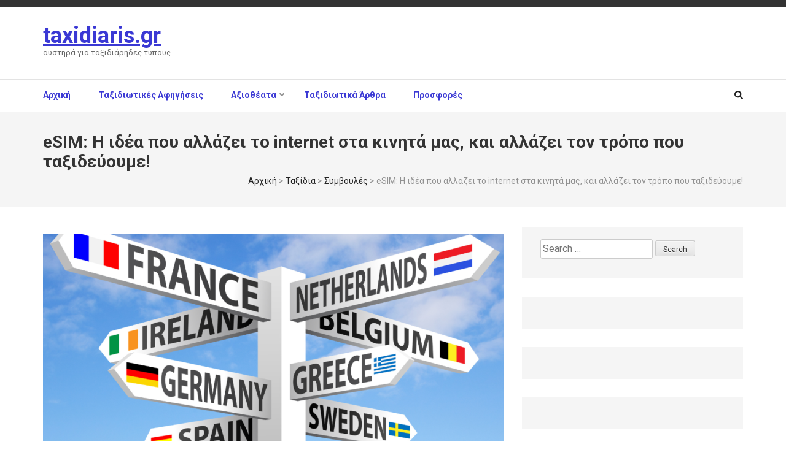

--- FILE ---
content_type: text/html; charset=UTF-8
request_url: https://taxidiaris.gr/esim-allazoun-to-internet-sta-taxidia-mas/
body_size: 17958
content:
    <!DOCTYPE html>
    <html lang="en-US">
    
<head itemscope itemtype="http://schema.org/WebSite">

    <meta charset="UTF-8">
    <meta name="viewport" content="width=device-width, initial-scale=1">
    <link rel="profile" href="http://gmpg.org/xfn/11">
    <link rel="pingback" href="https://taxidiaris.gr/xmlrpc.php">
    <meta name='robots' content='index, follow, max-image-preview:large, max-snippet:-1, max-video-preview:-1' />
	<style>img:is([sizes="auto" i], [sizes^="auto," i]) { contain-intrinsic-size: 3000px 1500px }</style>
	
	<!-- This site is optimized with the Yoast SEO plugin v24.7 - https://yoast.com/wordpress/plugins/seo/ -->
	<title>eSIM: Η ιδέα που αλλάζει το internet στα κινητά μας, και αλλάζει τον τρόπο που ταξιδεύουμε! - taxidiaris.gr</title>
	<link rel="canonical" href="https://taxidiaris.gr/esim-allazoun-to-internet-sta-taxidia-mas/" />
	<meta property="og:locale" content="en_US" />
	<meta property="og:type" content="article" />
	<meta property="og:title" content="eSIM: Η ιδέα που αλλάζει το internet στα κινητά μας, και αλλάζει τον τρόπο που ταξιδεύουμε! - taxidiaris.gr" />
	<meta property="og:description" content="Σαν χθες μου φαίνεται τότε που δεν είχαμε smartphones και που πριν από κάθε ταξίδι τύπωνα λεπτομερείς οδηγίες. Αργότερα πρόσθετα &hellip;" />
	<meta property="og:url" content="https://taxidiaris.gr/esim-allazoun-to-internet-sta-taxidia-mas/" />
	<meta property="og:site_name" content="taxidiaris.gr" />
	<meta property="article:published_time" content="2023-12-30T18:21:30+00:00" />
	<meta property="article:modified_time" content="2023-12-30T19:35:45+00:00" />
	<meta property="og:image" content="https://taxidiaris.gr/wp-content/uploads/2023/12/One-eSIM-.png" />
	<meta property="og:image:width" content="1079" />
	<meta property="og:image:height" content="693" />
	<meta property="og:image:type" content="image/png" />
	<meta name="author" content="Christos Kampitsis" />
	<meta name="twitter:card" content="summary_large_image" />
	<meta name="twitter:label1" content="Written by" />
	<meta name="twitter:data1" content="Christos Kampitsis" />
	<script type="application/ld+json" class="yoast-schema-graph">{"@context":"https://schema.org","@graph":[{"@type":"WebPage","@id":"https://taxidiaris.gr/esim-allazoun-to-internet-sta-taxidia-mas/","url":"https://taxidiaris.gr/esim-allazoun-to-internet-sta-taxidia-mas/","name":"eSIM: Η ιδέα που αλλάζει το internet στα κινητά μας, και αλλάζει τον τρόπο που ταξιδεύουμε! - taxidiaris.gr","isPartOf":{"@id":"https://taxidiaris.gr/#website"},"primaryImageOfPage":{"@id":"https://taxidiaris.gr/esim-allazoun-to-internet-sta-taxidia-mas/#primaryimage"},"image":{"@id":"https://taxidiaris.gr/esim-allazoun-to-internet-sta-taxidia-mas/#primaryimage"},"thumbnailUrl":"https://taxidiaris.gr/wp-content/uploads/2023/12/One-eSIM-.png","datePublished":"2023-12-30T18:21:30+00:00","dateModified":"2023-12-30T19:35:45+00:00","author":{"@id":"https://taxidiaris.gr/#/schema/person/152e3de9167ce618f8a9f40a200ed642"},"breadcrumb":{"@id":"https://taxidiaris.gr/esim-allazoun-to-internet-sta-taxidia-mas/#breadcrumb"},"inLanguage":"en-US","potentialAction":[{"@type":"ReadAction","target":["https://taxidiaris.gr/esim-allazoun-to-internet-sta-taxidia-mas/"]}]},{"@type":"ImageObject","inLanguage":"en-US","@id":"https://taxidiaris.gr/esim-allazoun-to-internet-sta-taxidia-mas/#primaryimage","url":"https://taxidiaris.gr/wp-content/uploads/2023/12/One-eSIM-.png","contentUrl":"https://taxidiaris.gr/wp-content/uploads/2023/12/One-eSIM-.png","width":1079,"height":693},{"@type":"BreadcrumbList","@id":"https://taxidiaris.gr/esim-allazoun-to-internet-sta-taxidia-mas/#breadcrumb","itemListElement":[{"@type":"ListItem","position":1,"name":"Home","item":"https://taxidiaris.gr/"},{"@type":"ListItem","position":2,"name":"Blog","item":"https://taxidiaris.gr/blog/"},{"@type":"ListItem","position":3,"name":"eSIM: Η ιδέα που αλλάζει το internet στα κινητά μας, και αλλάζει τον τρόπο που ταξιδεύουμε!"}]},{"@type":"WebSite","@id":"https://taxidiaris.gr/#website","url":"https://taxidiaris.gr/","name":"taxidiaris.gr","description":"αυστηρά για ταξιδιάρηδες τύπους","potentialAction":[{"@type":"SearchAction","target":{"@type":"EntryPoint","urlTemplate":"https://taxidiaris.gr/?s={search_term_string}"},"query-input":{"@type":"PropertyValueSpecification","valueRequired":true,"valueName":"search_term_string"}}],"inLanguage":"en-US"},{"@type":"Person","@id":"https://taxidiaris.gr/#/schema/person/152e3de9167ce618f8a9f40a200ed642","name":"Christos Kampitsis","image":{"@type":"ImageObject","inLanguage":"en-US","@id":"https://taxidiaris.gr/#/schema/person/image/","url":"https://secure.gravatar.com/avatar/1855ba732ba20282ad7fff63b86d898944751ebfa63298353440973dffb3d93e?s=96&d=mm&r=g","contentUrl":"https://secure.gravatar.com/avatar/1855ba732ba20282ad7fff63b86d898944751ebfa63298353440973dffb3d93e?s=96&d=mm&r=g","caption":"Christos Kampitsis"},"url":"https://taxidiaris.gr/author/chris-k/"}]}</script>
	<!-- / Yoast SEO plugin. -->


<link rel='dns-prefetch' href='//fonts.googleapis.com' />
<link rel="alternate" type="application/rss+xml" title="taxidiaris.gr &raquo; Feed" href="https://taxidiaris.gr/feed/" />
<link rel="alternate" type="application/rss+xml" title="taxidiaris.gr &raquo; Comments Feed" href="https://taxidiaris.gr/comments/feed/" />
<link rel="alternate" type="application/rss+xml" title="taxidiaris.gr &raquo; eSIM: Η ιδέα που αλλάζει το internet στα κινητά μας, και αλλάζει τον τρόπο που ταξιδεύουμε! Comments Feed" href="https://taxidiaris.gr/esim-allazoun-to-internet-sta-taxidia-mas/feed/" />
		<!-- This site uses the Google Analytics by ExactMetrics plugin v8.4.0 - Using Analytics tracking - https://www.exactmetrics.com/ -->
							<script src="//www.googletagmanager.com/gtag/js?id=G-CB06HKVNTN"  data-cfasync="false" data-wpfc-render="false" type="text/javascript" async></script>
			<script data-cfasync="false" data-wpfc-render="false" type="text/javascript">
				var em_version = '8.4.0';
				var em_track_user = true;
				var em_no_track_reason = '';
								var ExactMetricsDefaultLocations = {"page_location":"https:\/\/taxidiaris.gr\/esim-allazoun-to-internet-sta-taxidia-mas\/"};
				if ( typeof ExactMetricsPrivacyGuardFilter === 'function' ) {
					var ExactMetricsLocations = (typeof ExactMetricsExcludeQuery === 'object') ? ExactMetricsPrivacyGuardFilter( ExactMetricsExcludeQuery ) : ExactMetricsPrivacyGuardFilter( ExactMetricsDefaultLocations );
				} else {
					var ExactMetricsLocations = (typeof ExactMetricsExcludeQuery === 'object') ? ExactMetricsExcludeQuery : ExactMetricsDefaultLocations;
				}

								var disableStrs = [
										'ga-disable-G-CB06HKVNTN',
									];

				/* Function to detect opted out users */
				function __gtagTrackerIsOptedOut() {
					for (var index = 0; index < disableStrs.length; index++) {
						if (document.cookie.indexOf(disableStrs[index] + '=true') > -1) {
							return true;
						}
					}

					return false;
				}

				/* Disable tracking if the opt-out cookie exists. */
				if (__gtagTrackerIsOptedOut()) {
					for (var index = 0; index < disableStrs.length; index++) {
						window[disableStrs[index]] = true;
					}
				}

				/* Opt-out function */
				function __gtagTrackerOptout() {
					for (var index = 0; index < disableStrs.length; index++) {
						document.cookie = disableStrs[index] + '=true; expires=Thu, 31 Dec 2099 23:59:59 UTC; path=/';
						window[disableStrs[index]] = true;
					}
				}

				if ('undefined' === typeof gaOptout) {
					function gaOptout() {
						__gtagTrackerOptout();
					}
				}
								window.dataLayer = window.dataLayer || [];

				window.ExactMetricsDualTracker = {
					helpers: {},
					trackers: {},
				};
				if (em_track_user) {
					function __gtagDataLayer() {
						dataLayer.push(arguments);
					}

					function __gtagTracker(type, name, parameters) {
						if (!parameters) {
							parameters = {};
						}

						if (parameters.send_to) {
							__gtagDataLayer.apply(null, arguments);
							return;
						}

						if (type === 'event') {
														parameters.send_to = exactmetrics_frontend.v4_id;
							var hookName = name;
							if (typeof parameters['event_category'] !== 'undefined') {
								hookName = parameters['event_category'] + ':' + name;
							}

							if (typeof ExactMetricsDualTracker.trackers[hookName] !== 'undefined') {
								ExactMetricsDualTracker.trackers[hookName](parameters);
							} else {
								__gtagDataLayer('event', name, parameters);
							}
							
						} else {
							__gtagDataLayer.apply(null, arguments);
						}
					}

					__gtagTracker('js', new Date());
					__gtagTracker('set', {
						'developer_id.dNDMyYj': true,
											});
					if ( ExactMetricsLocations.page_location ) {
						__gtagTracker('set', ExactMetricsLocations);
					}
										__gtagTracker('config', 'G-CB06HKVNTN', {"forceSSL":"true"} );
															window.gtag = __gtagTracker;										(function () {
						/* https://developers.google.com/analytics/devguides/collection/analyticsjs/ */
						/* ga and __gaTracker compatibility shim. */
						var noopfn = function () {
							return null;
						};
						var newtracker = function () {
							return new Tracker();
						};
						var Tracker = function () {
							return null;
						};
						var p = Tracker.prototype;
						p.get = noopfn;
						p.set = noopfn;
						p.send = function () {
							var args = Array.prototype.slice.call(arguments);
							args.unshift('send');
							__gaTracker.apply(null, args);
						};
						var __gaTracker = function () {
							var len = arguments.length;
							if (len === 0) {
								return;
							}
							var f = arguments[len - 1];
							if (typeof f !== 'object' || f === null || typeof f.hitCallback !== 'function') {
								if ('send' === arguments[0]) {
									var hitConverted, hitObject = false, action;
									if ('event' === arguments[1]) {
										if ('undefined' !== typeof arguments[3]) {
											hitObject = {
												'eventAction': arguments[3],
												'eventCategory': arguments[2],
												'eventLabel': arguments[4],
												'value': arguments[5] ? arguments[5] : 1,
											}
										}
									}
									if ('pageview' === arguments[1]) {
										if ('undefined' !== typeof arguments[2]) {
											hitObject = {
												'eventAction': 'page_view',
												'page_path': arguments[2],
											}
										}
									}
									if (typeof arguments[2] === 'object') {
										hitObject = arguments[2];
									}
									if (typeof arguments[5] === 'object') {
										Object.assign(hitObject, arguments[5]);
									}
									if ('undefined' !== typeof arguments[1].hitType) {
										hitObject = arguments[1];
										if ('pageview' === hitObject.hitType) {
											hitObject.eventAction = 'page_view';
										}
									}
									if (hitObject) {
										action = 'timing' === arguments[1].hitType ? 'timing_complete' : hitObject.eventAction;
										hitConverted = mapArgs(hitObject);
										__gtagTracker('event', action, hitConverted);
									}
								}
								return;
							}

							function mapArgs(args) {
								var arg, hit = {};
								var gaMap = {
									'eventCategory': 'event_category',
									'eventAction': 'event_action',
									'eventLabel': 'event_label',
									'eventValue': 'event_value',
									'nonInteraction': 'non_interaction',
									'timingCategory': 'event_category',
									'timingVar': 'name',
									'timingValue': 'value',
									'timingLabel': 'event_label',
									'page': 'page_path',
									'location': 'page_location',
									'title': 'page_title',
									'referrer' : 'page_referrer',
								};
								for (arg in args) {
																		if (!(!args.hasOwnProperty(arg) || !gaMap.hasOwnProperty(arg))) {
										hit[gaMap[arg]] = args[arg];
									} else {
										hit[arg] = args[arg];
									}
								}
								return hit;
							}

							try {
								f.hitCallback();
							} catch (ex) {
							}
						};
						__gaTracker.create = newtracker;
						__gaTracker.getByName = newtracker;
						__gaTracker.getAll = function () {
							return [];
						};
						__gaTracker.remove = noopfn;
						__gaTracker.loaded = true;
						window['__gaTracker'] = __gaTracker;
					})();
									} else {
										console.log("");
					(function () {
						function __gtagTracker() {
							return null;
						}

						window['__gtagTracker'] = __gtagTracker;
						window['gtag'] = __gtagTracker;
					})();
									}
			</script>
				<!-- / Google Analytics by ExactMetrics -->
		<script type="text/javascript">
/* <![CDATA[ */
window._wpemojiSettings = {"baseUrl":"https:\/\/s.w.org\/images\/core\/emoji\/16.0.1\/72x72\/","ext":".png","svgUrl":"https:\/\/s.w.org\/images\/core\/emoji\/16.0.1\/svg\/","svgExt":".svg","source":{"concatemoji":"https:\/\/taxidiaris.gr\/wp-includes\/js\/wp-emoji-release.min.js?ver=6.8.3"}};
/*! This file is auto-generated */
!function(s,n){var o,i,e;function c(e){try{var t={supportTests:e,timestamp:(new Date).valueOf()};sessionStorage.setItem(o,JSON.stringify(t))}catch(e){}}function p(e,t,n){e.clearRect(0,0,e.canvas.width,e.canvas.height),e.fillText(t,0,0);var t=new Uint32Array(e.getImageData(0,0,e.canvas.width,e.canvas.height).data),a=(e.clearRect(0,0,e.canvas.width,e.canvas.height),e.fillText(n,0,0),new Uint32Array(e.getImageData(0,0,e.canvas.width,e.canvas.height).data));return t.every(function(e,t){return e===a[t]})}function u(e,t){e.clearRect(0,0,e.canvas.width,e.canvas.height),e.fillText(t,0,0);for(var n=e.getImageData(16,16,1,1),a=0;a<n.data.length;a++)if(0!==n.data[a])return!1;return!0}function f(e,t,n,a){switch(t){case"flag":return n(e,"\ud83c\udff3\ufe0f\u200d\u26a7\ufe0f","\ud83c\udff3\ufe0f\u200b\u26a7\ufe0f")?!1:!n(e,"\ud83c\udde8\ud83c\uddf6","\ud83c\udde8\u200b\ud83c\uddf6")&&!n(e,"\ud83c\udff4\udb40\udc67\udb40\udc62\udb40\udc65\udb40\udc6e\udb40\udc67\udb40\udc7f","\ud83c\udff4\u200b\udb40\udc67\u200b\udb40\udc62\u200b\udb40\udc65\u200b\udb40\udc6e\u200b\udb40\udc67\u200b\udb40\udc7f");case"emoji":return!a(e,"\ud83e\udedf")}return!1}function g(e,t,n,a){var r="undefined"!=typeof WorkerGlobalScope&&self instanceof WorkerGlobalScope?new OffscreenCanvas(300,150):s.createElement("canvas"),o=r.getContext("2d",{willReadFrequently:!0}),i=(o.textBaseline="top",o.font="600 32px Arial",{});return e.forEach(function(e){i[e]=t(o,e,n,a)}),i}function t(e){var t=s.createElement("script");t.src=e,t.defer=!0,s.head.appendChild(t)}"undefined"!=typeof Promise&&(o="wpEmojiSettingsSupports",i=["flag","emoji"],n.supports={everything:!0,everythingExceptFlag:!0},e=new Promise(function(e){s.addEventListener("DOMContentLoaded",e,{once:!0})}),new Promise(function(t){var n=function(){try{var e=JSON.parse(sessionStorage.getItem(o));if("object"==typeof e&&"number"==typeof e.timestamp&&(new Date).valueOf()<e.timestamp+604800&&"object"==typeof e.supportTests)return e.supportTests}catch(e){}return null}();if(!n){if("undefined"!=typeof Worker&&"undefined"!=typeof OffscreenCanvas&&"undefined"!=typeof URL&&URL.createObjectURL&&"undefined"!=typeof Blob)try{var e="postMessage("+g.toString()+"("+[JSON.stringify(i),f.toString(),p.toString(),u.toString()].join(",")+"));",a=new Blob([e],{type:"text/javascript"}),r=new Worker(URL.createObjectURL(a),{name:"wpTestEmojiSupports"});return void(r.onmessage=function(e){c(n=e.data),r.terminate(),t(n)})}catch(e){}c(n=g(i,f,p,u))}t(n)}).then(function(e){for(var t in e)n.supports[t]=e[t],n.supports.everything=n.supports.everything&&n.supports[t],"flag"!==t&&(n.supports.everythingExceptFlag=n.supports.everythingExceptFlag&&n.supports[t]);n.supports.everythingExceptFlag=n.supports.everythingExceptFlag&&!n.supports.flag,n.DOMReady=!1,n.readyCallback=function(){n.DOMReady=!0}}).then(function(){return e}).then(function(){var e;n.supports.everything||(n.readyCallback(),(e=n.source||{}).concatemoji?t(e.concatemoji):e.wpemoji&&e.twemoji&&(t(e.twemoji),t(e.wpemoji)))}))}((window,document),window._wpemojiSettings);
/* ]]> */
</script>
<style id='wp-emoji-styles-inline-css' type='text/css'>

	img.wp-smiley, img.emoji {
		display: inline !important;
		border: none !important;
		box-shadow: none !important;
		height: 1em !important;
		width: 1em !important;
		margin: 0 0.07em !important;
		vertical-align: -0.1em !important;
		background: none !important;
		padding: 0 !important;
	}
</style>
<link rel='stylesheet' id='wp-block-library-css' href='https://taxidiaris.gr/wp-includes/css/dist/block-library/style.min.css?ver=6.8.3' type='text/css' media='all' />
<style id='classic-theme-styles-inline-css' type='text/css'>
/*! This file is auto-generated */
.wp-block-button__link{color:#fff;background-color:#32373c;border-radius:9999px;box-shadow:none;text-decoration:none;padding:calc(.667em + 2px) calc(1.333em + 2px);font-size:1.125em}.wp-block-file__button{background:#32373c;color:#fff;text-decoration:none}
</style>
<style id='global-styles-inline-css' type='text/css'>
:root{--wp--preset--aspect-ratio--square: 1;--wp--preset--aspect-ratio--4-3: 4/3;--wp--preset--aspect-ratio--3-4: 3/4;--wp--preset--aspect-ratio--3-2: 3/2;--wp--preset--aspect-ratio--2-3: 2/3;--wp--preset--aspect-ratio--16-9: 16/9;--wp--preset--aspect-ratio--9-16: 9/16;--wp--preset--color--black: #000000;--wp--preset--color--cyan-bluish-gray: #abb8c3;--wp--preset--color--white: #ffffff;--wp--preset--color--pale-pink: #f78da7;--wp--preset--color--vivid-red: #cf2e2e;--wp--preset--color--luminous-vivid-orange: #ff6900;--wp--preset--color--luminous-vivid-amber: #fcb900;--wp--preset--color--light-green-cyan: #7bdcb5;--wp--preset--color--vivid-green-cyan: #00d084;--wp--preset--color--pale-cyan-blue: #8ed1fc;--wp--preset--color--vivid-cyan-blue: #0693e3;--wp--preset--color--vivid-purple: #9b51e0;--wp--preset--gradient--vivid-cyan-blue-to-vivid-purple: linear-gradient(135deg,rgba(6,147,227,1) 0%,rgb(155,81,224) 100%);--wp--preset--gradient--light-green-cyan-to-vivid-green-cyan: linear-gradient(135deg,rgb(122,220,180) 0%,rgb(0,208,130) 100%);--wp--preset--gradient--luminous-vivid-amber-to-luminous-vivid-orange: linear-gradient(135deg,rgba(252,185,0,1) 0%,rgba(255,105,0,1) 100%);--wp--preset--gradient--luminous-vivid-orange-to-vivid-red: linear-gradient(135deg,rgba(255,105,0,1) 0%,rgb(207,46,46) 100%);--wp--preset--gradient--very-light-gray-to-cyan-bluish-gray: linear-gradient(135deg,rgb(238,238,238) 0%,rgb(169,184,195) 100%);--wp--preset--gradient--cool-to-warm-spectrum: linear-gradient(135deg,rgb(74,234,220) 0%,rgb(151,120,209) 20%,rgb(207,42,186) 40%,rgb(238,44,130) 60%,rgb(251,105,98) 80%,rgb(254,248,76) 100%);--wp--preset--gradient--blush-light-purple: linear-gradient(135deg,rgb(255,206,236) 0%,rgb(152,150,240) 100%);--wp--preset--gradient--blush-bordeaux: linear-gradient(135deg,rgb(254,205,165) 0%,rgb(254,45,45) 50%,rgb(107,0,62) 100%);--wp--preset--gradient--luminous-dusk: linear-gradient(135deg,rgb(255,203,112) 0%,rgb(199,81,192) 50%,rgb(65,88,208) 100%);--wp--preset--gradient--pale-ocean: linear-gradient(135deg,rgb(255,245,203) 0%,rgb(182,227,212) 50%,rgb(51,167,181) 100%);--wp--preset--gradient--electric-grass: linear-gradient(135deg,rgb(202,248,128) 0%,rgb(113,206,126) 100%);--wp--preset--gradient--midnight: linear-gradient(135deg,rgb(2,3,129) 0%,rgb(40,116,252) 100%);--wp--preset--font-size--small: 13px;--wp--preset--font-size--medium: 20px;--wp--preset--font-size--large: 36px;--wp--preset--font-size--x-large: 42px;--wp--preset--spacing--20: 0.44rem;--wp--preset--spacing--30: 0.67rem;--wp--preset--spacing--40: 1rem;--wp--preset--spacing--50: 1.5rem;--wp--preset--spacing--60: 2.25rem;--wp--preset--spacing--70: 3.38rem;--wp--preset--spacing--80: 5.06rem;--wp--preset--shadow--natural: 6px 6px 9px rgba(0, 0, 0, 0.2);--wp--preset--shadow--deep: 12px 12px 50px rgba(0, 0, 0, 0.4);--wp--preset--shadow--sharp: 6px 6px 0px rgba(0, 0, 0, 0.2);--wp--preset--shadow--outlined: 6px 6px 0px -3px rgba(255, 255, 255, 1), 6px 6px rgba(0, 0, 0, 1);--wp--preset--shadow--crisp: 6px 6px 0px rgba(0, 0, 0, 1);}:where(.is-layout-flex){gap: 0.5em;}:where(.is-layout-grid){gap: 0.5em;}body .is-layout-flex{display: flex;}.is-layout-flex{flex-wrap: wrap;align-items: center;}.is-layout-flex > :is(*, div){margin: 0;}body .is-layout-grid{display: grid;}.is-layout-grid > :is(*, div){margin: 0;}:where(.wp-block-columns.is-layout-flex){gap: 2em;}:where(.wp-block-columns.is-layout-grid){gap: 2em;}:where(.wp-block-post-template.is-layout-flex){gap: 1.25em;}:where(.wp-block-post-template.is-layout-grid){gap: 1.25em;}.has-black-color{color: var(--wp--preset--color--black) !important;}.has-cyan-bluish-gray-color{color: var(--wp--preset--color--cyan-bluish-gray) !important;}.has-white-color{color: var(--wp--preset--color--white) !important;}.has-pale-pink-color{color: var(--wp--preset--color--pale-pink) !important;}.has-vivid-red-color{color: var(--wp--preset--color--vivid-red) !important;}.has-luminous-vivid-orange-color{color: var(--wp--preset--color--luminous-vivid-orange) !important;}.has-luminous-vivid-amber-color{color: var(--wp--preset--color--luminous-vivid-amber) !important;}.has-light-green-cyan-color{color: var(--wp--preset--color--light-green-cyan) !important;}.has-vivid-green-cyan-color{color: var(--wp--preset--color--vivid-green-cyan) !important;}.has-pale-cyan-blue-color{color: var(--wp--preset--color--pale-cyan-blue) !important;}.has-vivid-cyan-blue-color{color: var(--wp--preset--color--vivid-cyan-blue) !important;}.has-vivid-purple-color{color: var(--wp--preset--color--vivid-purple) !important;}.has-black-background-color{background-color: var(--wp--preset--color--black) !important;}.has-cyan-bluish-gray-background-color{background-color: var(--wp--preset--color--cyan-bluish-gray) !important;}.has-white-background-color{background-color: var(--wp--preset--color--white) !important;}.has-pale-pink-background-color{background-color: var(--wp--preset--color--pale-pink) !important;}.has-vivid-red-background-color{background-color: var(--wp--preset--color--vivid-red) !important;}.has-luminous-vivid-orange-background-color{background-color: var(--wp--preset--color--luminous-vivid-orange) !important;}.has-luminous-vivid-amber-background-color{background-color: var(--wp--preset--color--luminous-vivid-amber) !important;}.has-light-green-cyan-background-color{background-color: var(--wp--preset--color--light-green-cyan) !important;}.has-vivid-green-cyan-background-color{background-color: var(--wp--preset--color--vivid-green-cyan) !important;}.has-pale-cyan-blue-background-color{background-color: var(--wp--preset--color--pale-cyan-blue) !important;}.has-vivid-cyan-blue-background-color{background-color: var(--wp--preset--color--vivid-cyan-blue) !important;}.has-vivid-purple-background-color{background-color: var(--wp--preset--color--vivid-purple) !important;}.has-black-border-color{border-color: var(--wp--preset--color--black) !important;}.has-cyan-bluish-gray-border-color{border-color: var(--wp--preset--color--cyan-bluish-gray) !important;}.has-white-border-color{border-color: var(--wp--preset--color--white) !important;}.has-pale-pink-border-color{border-color: var(--wp--preset--color--pale-pink) !important;}.has-vivid-red-border-color{border-color: var(--wp--preset--color--vivid-red) !important;}.has-luminous-vivid-orange-border-color{border-color: var(--wp--preset--color--luminous-vivid-orange) !important;}.has-luminous-vivid-amber-border-color{border-color: var(--wp--preset--color--luminous-vivid-amber) !important;}.has-light-green-cyan-border-color{border-color: var(--wp--preset--color--light-green-cyan) !important;}.has-vivid-green-cyan-border-color{border-color: var(--wp--preset--color--vivid-green-cyan) !important;}.has-pale-cyan-blue-border-color{border-color: var(--wp--preset--color--pale-cyan-blue) !important;}.has-vivid-cyan-blue-border-color{border-color: var(--wp--preset--color--vivid-cyan-blue) !important;}.has-vivid-purple-border-color{border-color: var(--wp--preset--color--vivid-purple) !important;}.has-vivid-cyan-blue-to-vivid-purple-gradient-background{background: var(--wp--preset--gradient--vivid-cyan-blue-to-vivid-purple) !important;}.has-light-green-cyan-to-vivid-green-cyan-gradient-background{background: var(--wp--preset--gradient--light-green-cyan-to-vivid-green-cyan) !important;}.has-luminous-vivid-amber-to-luminous-vivid-orange-gradient-background{background: var(--wp--preset--gradient--luminous-vivid-amber-to-luminous-vivid-orange) !important;}.has-luminous-vivid-orange-to-vivid-red-gradient-background{background: var(--wp--preset--gradient--luminous-vivid-orange-to-vivid-red) !important;}.has-very-light-gray-to-cyan-bluish-gray-gradient-background{background: var(--wp--preset--gradient--very-light-gray-to-cyan-bluish-gray) !important;}.has-cool-to-warm-spectrum-gradient-background{background: var(--wp--preset--gradient--cool-to-warm-spectrum) !important;}.has-blush-light-purple-gradient-background{background: var(--wp--preset--gradient--blush-light-purple) !important;}.has-blush-bordeaux-gradient-background{background: var(--wp--preset--gradient--blush-bordeaux) !important;}.has-luminous-dusk-gradient-background{background: var(--wp--preset--gradient--luminous-dusk) !important;}.has-pale-ocean-gradient-background{background: var(--wp--preset--gradient--pale-ocean) !important;}.has-electric-grass-gradient-background{background: var(--wp--preset--gradient--electric-grass) !important;}.has-midnight-gradient-background{background: var(--wp--preset--gradient--midnight) !important;}.has-small-font-size{font-size: var(--wp--preset--font-size--small) !important;}.has-medium-font-size{font-size: var(--wp--preset--font-size--medium) !important;}.has-large-font-size{font-size: var(--wp--preset--font-size--large) !important;}.has-x-large-font-size{font-size: var(--wp--preset--font-size--x-large) !important;}
:where(.wp-block-post-template.is-layout-flex){gap: 1.25em;}:where(.wp-block-post-template.is-layout-grid){gap: 1.25em;}
:where(.wp-block-columns.is-layout-flex){gap: 2em;}:where(.wp-block-columns.is-layout-grid){gap: 2em;}
:root :where(.wp-block-pullquote){font-size: 1.5em;line-height: 1.6;}
</style>
<link rel='stylesheet' id='numinous-style-css' href='https://taxidiaris.gr/wp-content/themes/numinous/style.css?ver=6.8.3' type='text/css' media='all' />
<link rel='stylesheet' id='ticker-style-css' href='https://taxidiaris.gr/wp-content/themes/numinous/css/ticker-style.min.css?ver=6.8.3' type='text/css' media='all' />
<link rel='stylesheet' id='travel-magazine-style-css' href='https://taxidiaris.gr/wp-content/themes/travel-magazine/style.css?ver=1.0.3' type='text/css' media='all' />
<link rel='stylesheet' id='numinous-google-fonts-css' href='//fonts.googleapis.com/css?family=Roboto%3A400%2C700&#038;ver=6.8.3' type='text/css' media='all' />
<link rel='stylesheet' id='owl-carousel-css' href='https://taxidiaris.gr/wp-content/themes/numinous/css/owl.carousel.min.css?ver=6.8.3' type='text/css' media='all' />
<style id='akismet-widget-style-inline-css' type='text/css'>

			.a-stats {
				--akismet-color-mid-green: #357b49;
				--akismet-color-white: #fff;
				--akismet-color-light-grey: #f6f7f7;

				max-width: 350px;
				width: auto;
			}

			.a-stats * {
				all: unset;
				box-sizing: border-box;
			}

			.a-stats strong {
				font-weight: 600;
			}

			.a-stats a.a-stats__link,
			.a-stats a.a-stats__link:visited,
			.a-stats a.a-stats__link:active {
				background: var(--akismet-color-mid-green);
				border: none;
				box-shadow: none;
				border-radius: 8px;
				color: var(--akismet-color-white);
				cursor: pointer;
				display: block;
				font-family: -apple-system, BlinkMacSystemFont, 'Segoe UI', 'Roboto', 'Oxygen-Sans', 'Ubuntu', 'Cantarell', 'Helvetica Neue', sans-serif;
				font-weight: 500;
				padding: 12px;
				text-align: center;
				text-decoration: none;
				transition: all 0.2s ease;
			}

			/* Extra specificity to deal with TwentyTwentyOne focus style */
			.widget .a-stats a.a-stats__link:focus {
				background: var(--akismet-color-mid-green);
				color: var(--akismet-color-white);
				text-decoration: none;
			}

			.a-stats a.a-stats__link:hover {
				filter: brightness(110%);
				box-shadow: 0 4px 12px rgba(0, 0, 0, 0.06), 0 0 2px rgba(0, 0, 0, 0.16);
			}

			.a-stats .count {
				color: var(--akismet-color-white);
				display: block;
				font-size: 1.5em;
				line-height: 1.4;
				padding: 0 13px;
				white-space: nowrap;
			}
		
</style>
<script type="text/javascript" src="https://taxidiaris.gr/wp-content/plugins/google-analytics-dashboard-for-wp/assets/js/frontend-gtag.min.js?ver=8.4.0" id="exactmetrics-frontend-script-js" async="async" data-wp-strategy="async"></script>
<script data-cfasync="false" data-wpfc-render="false" type="text/javascript" id='exactmetrics-frontend-script-js-extra'>/* <![CDATA[ */
var exactmetrics_frontend = {"js_events_tracking":"true","download_extensions":"zip,mp3,mpeg,pdf,docx,pptx,xlsx,rar","inbound_paths":"[{\"path\":\"\\\/go\\\/\",\"label\":\"affiliate\"},{\"path\":\"\\\/recommend\\\/\",\"label\":\"affiliate\"}]","home_url":"https:\/\/taxidiaris.gr","hash_tracking":"false","v4_id":"G-CB06HKVNTN"};/* ]]> */
</script>
<script type="text/javascript" src="https://taxidiaris.gr/wp-includes/js/jquery/jquery.min.js?ver=3.7.1" id="jquery-core-js"></script>
<script type="text/javascript" src="https://taxidiaris.gr/wp-includes/js/jquery/jquery-migrate.min.js?ver=3.4.1" id="jquery-migrate-js"></script>
<link rel="https://api.w.org/" href="https://taxidiaris.gr/wp-json/" /><link rel="alternate" title="JSON" type="application/json" href="https://taxidiaris.gr/wp-json/wp/v2/posts/8784" /><link rel="EditURI" type="application/rsd+xml" title="RSD" href="https://taxidiaris.gr/xmlrpc.php?rsd" />
<meta name="generator" content="WordPress 6.8.3" />
<link rel='shortlink' href='https://taxidiaris.gr/?p=8784' />
<link rel="alternate" title="oEmbed (JSON)" type="application/json+oembed" href="https://taxidiaris.gr/wp-json/oembed/1.0/embed?url=https%3A%2F%2Ftaxidiaris.gr%2Fesim-allazoun-to-internet-sta-taxidia-mas%2F" />
<link rel="alternate" title="oEmbed (XML)" type="text/xml+oembed" href="https://taxidiaris.gr/wp-json/oembed/1.0/embed?url=https%3A%2F%2Ftaxidiaris.gr%2Fesim-allazoun-to-internet-sta-taxidia-mas%2F&#038;format=xml" />
<style type="text/css">.eafl-disclaimer-small{font-size:.8em}.eafl-disclaimer-smaller{font-size:.6em}</style><script type="application/ld+json">
{
    "@context": "http://schema.org",
    "@type": "Blog",
    "mainEntityOfPage": {
        "@type": "WebPage",
        "@id": "https://taxidiaris.gr/esim-allazoun-to-internet-sta-taxidia-mas/"
    },
    "headline": "eSIM: Η ιδέα που αλλάζει το internet στα κινητά μας, και αλλάζει τον τρόπο που ταξιδεύουμε!",
    "image": {
        "@type": "ImageObject",
        "url": "https://taxidiaris.gr/wp-content/uploads/2023/12/One-eSIM-.png",
        "width": 1079,
        "height": 693
    },
    "datePublished": "2023-12-30T18:21:30+0000",
    "dateModified": "2023-12-30T19:35:45+0000",
    "author": {
        "@type": "Person",
        "name": "Christos Kampitsis"
    },
    "publisher": {
        "@type": "Organization",
        "name": "taxidiaris.gr",
        "description": "αυστηρά για ταξιδιάρηδες τύπους",
        "logo": {
            "@type": "ImageObject",
            "url": null,
            "width": null,
            "height": null
        }
    },
    "description": ""
}
</script>
<link rel="icon" href="https://taxidiaris.gr/wp-content/uploads/2018/04/cropped-pexels-photo-8-1-150x150.jpg" sizes="32x32" />
<link rel="icon" href="https://taxidiaris.gr/wp-content/uploads/2018/04/cropped-pexels-photo-8-1-300x300.jpg" sizes="192x192" />
<link rel="apple-touch-icon" href="https://taxidiaris.gr/wp-content/uploads/2018/04/cropped-pexels-photo-8-1-300x300.jpg" />
<meta name="msapplication-TileImage" content="https://taxidiaris.gr/wp-content/uploads/2018/04/cropped-pexels-photo-8-1-300x300.jpg" />
		<style type="text/css" id="wp-custom-css">
			body,
button,
input,
select,
textarea {
    color: black;
    font-family: 'Roboto', sans-serif;
    font-size: 16px;
    line-height: 24px;
}

a:link {
  color: #3a38d4;
}

/* visited link */
a:visited {
  color: #4b49d0;
}


figure {
 /* border: 1px #cccccc solid; */
 /* padding: 4px; */
 /* margin: auto; */
}

figcaption {
 /* background-color: black;  */
 /* color: white; */
  font-style: italic;
 /* padding: 2px;  */
  text-align: center;
} 		</style>
		</head>

<body class="wp-singular post-template-default single single-post postid-8784 single-format-standard wp-theme-numinous wp-child-theme-travel-magazine group-blog" itemscope itemtype="http://schema.org/WebPage">

    <div id="page" class="site">
         <a class="skip-link screen-reader-text" href="#content">Skip to content (Press Enter)</a>
            <section class="page-top">
    		<div class="container">
    			
                                
    		</div>
    	</section>
        <header id="masthead" class="site-header" role="banner" itemscope itemtype="http://schema.org/WPHeader">
        <div class="header-t">
		<div class="container">
			
            <div class="site-branding" itemscope itemtype="http://schema.org/Organization">
                				                    <p class="site-title" itemprop="name"><a href="https://taxidiaris.gr/" rel="home" itemprop="url">taxidiaris.gr</a></p>
                    				<p class="site-description" itemprop="description">αυστηρά για ταξιδιάρηδες τύπους</p>
    			            </div><!-- .site-branding -->
            
            		</div>
	</div>
        <div class="header-b">
		<div class="container">
			<div id="mobile-header">
		    	<span></span>
                <span></span>
                <span></span>
			</div>
			<nav id="site-navigation" class="main-navigation" role="navigation" itemscope itemtype="http://schema.org/SiteNavigationElement">
				<div class="menu-primary-menu-container"><ul id="primary-menu" class="menu"><li id="menu-item-137" class="menu-item menu-item-type-post_type menu-item-object-page menu-item-home menu-item-137"><a href="https://taxidiaris.gr/">Αρχική</a></li>
<li id="menu-item-306" class="menu-item menu-item-type-taxonomy menu-item-object-category menu-item-306"><a href="https://taxidiaris.gr/category/taxidiotikes-afigiseis/">Ταξιδιωτικές Αφηγήσεις</a></li>
<li id="menu-item-307" class="menu-item menu-item-type-taxonomy menu-item-object-category menu-item-has-children menu-item-307"><a href="https://taxidiaris.gr/category/aksiotheata/">Αξιοθέατα</a>
<ul class="sub-menu">
	<li id="menu-item-308" class="menu-item menu-item-type-taxonomy menu-item-object-category menu-item-has-children menu-item-308"><a href="https://taxidiaris.gr/category/aksiotheata/europe/">Ευρώπη</a>
	<ul class="sub-menu">
		<li id="menu-item-309" class="menu-item menu-item-type-taxonomy menu-item-object-category menu-item-has-children menu-item-309"><a href="https://taxidiaris.gr/category/aksiotheata/europe/italy/">Ιταλία</a>
		<ul class="sub-menu">
			<li id="menu-item-658" class="menu-item menu-item-type-taxonomy menu-item-object-category menu-item-658"><a href="https://taxidiaris.gr/category/aksiotheata/europe/italy/varona/">Βερόνα</a></li>
			<li id="menu-item-659" class="menu-item menu-item-type-taxonomy menu-item-object-category menu-item-659"><a href="https://taxidiaris.gr/category/aksiotheata/europe/italy/lake-garda/">λίμνη Garda</a></li>
			<li id="menu-item-660" class="menu-item menu-item-type-taxonomy menu-item-object-category menu-item-660"><a href="https://taxidiaris.gr/category/aksiotheata/europe/italy/bologna/">Μπολόνια</a></li>
			<li id="menu-item-661" class="menu-item menu-item-type-taxonomy menu-item-object-category menu-item-661"><a href="https://taxidiaris.gr/category/aksiotheata/europe/italy/pantelleria-island/">νήσος Pantelleria</a></li>
		</ul>
</li>
		<li id="menu-item-804" class="menu-item menu-item-type-taxonomy menu-item-object-category menu-item-has-children menu-item-804"><a href="https://taxidiaris.gr/category/aksiotheata/europe/poland/">Πολωνία</a>
		<ul class="sub-menu">
			<li id="menu-item-805" class="menu-item menu-item-type-taxonomy menu-item-object-category menu-item-805"><a href="https://taxidiaris.gr/category/aksiotheata/europe/poland/krakow/">Κρακοβία</a></li>
			<li id="menu-item-923" class="menu-item menu-item-type-taxonomy menu-item-object-category menu-item-923"><a href="https://taxidiaris.gr/category/aksiotheata/europe/poland/katowice/">Κατοβίτσε</a></li>
		</ul>
</li>
		<li id="menu-item-3567" class="menu-item menu-item-type-taxonomy menu-item-object-category menu-item-has-children menu-item-3567"><a href="https://taxidiaris.gr/category/aksiotheata/europe/slovakia/">Σλοβακία</a>
		<ul class="sub-menu">
			<li id="menu-item-3568" class="menu-item menu-item-type-taxonomy menu-item-object-category menu-item-3568"><a href="https://taxidiaris.gr/category/aksiotheata/europe/slovakia/bratislava/">Μπρατισλάβα</a></li>
		</ul>
</li>
	</ul>
</li>
</ul>
</li>
<li id="menu-item-214" class="menu-item menu-item-type-taxonomy menu-item-object-category current-post-ancestor current-menu-parent current-post-parent menu-item-214"><a href="https://taxidiaris.gr/category/taxidiotika-arthra/">Ταξιδιωτικά Άρθρα</a></li>
<li id="menu-item-1325" class="menu-item menu-item-type-taxonomy menu-item-object-category menu-item-1325"><a href="https://taxidiaris.gr/category/prosfores/">Προσφορές</a></li>
</ul></div>			</nav>
            
            			<div class="form-section">
				<a href="javascript:void(0);" id="search-btn"><i class="fa fa-search"></i></a>
				<div class="example">
                <form role="search" method="get" class="search-form" action="https://taxidiaris.gr/">
				<label>
					<span class="screen-reader-text">Search for:</span>
					<input type="search" class="search-field" placeholder="Search &hellip;" value="" name="s" />
				</label>
				<input type="submit" class="search-submit" value="Search" />
			</form>                </div>
			</div>
            		</div>
	</div>
        </header>
        <!-- Page Header for inner pages only -->
    <div class="page-header">
		<div class="container">
			<h1 class="page-title" itemprop="headline">eSIM: Η ιδέα που αλλάζει το internet στα κινητά μας, και αλλάζει τον τρόπο που ταξιδεύουμε!</h1><div id="crumbs"><a href="https://taxidiaris.gr">Αρχική</a> <span class="separator">&gt;</span> <a href="https://taxidiaris.gr/category/taxidia/">Ταξίδια</a> <span class="separator">&gt;</span> <a href="https://taxidiaris.gr/category/taxidia/symvoules/">Συμβουλές</a> <span class="separator">&gt;</span> <span class="current">eSIM: Η ιδέα που αλλάζει το internet στα κινητά μας, και αλλάζει τον τρόπο που ταξιδεύουμε!</span></div>		</div>
	</div>
        <div id="content" class="site-content">
        <div class="container">
            <div class="row">
    
	<div id="primary" class="content-area">
		<main id="main" class="site-main" role="main">

		
<article id="post-8784" class="post-8784 post type-post status-publish format-standard has-post-thumbnail hentry category-symvoules category-taxidia category-taxidiotika-arthra">
	<img width="750" height="410" src="https://taxidiaris.gr/wp-content/uploads/2023/12/One-eSIM--750x410.png" class="attachment-numinous-with-sidebar size-numinous-with-sidebar wp-post-image" alt="" itemprop="image" decoding="async" fetchpriority="high" srcset="https://taxidiaris.gr/wp-content/uploads/2023/12/One-eSIM--750x410.png 750w, https://taxidiaris.gr/wp-content/uploads/2023/12/One-eSIM--360x197.png 360w, https://taxidiaris.gr/wp-content/uploads/2023/12/One-eSIM--292x160.png 292w, https://taxidiaris.gr/wp-content/uploads/2023/12/One-eSIM--235x129.png 235w" sizes="(max-width: 750px) 100vw, 750px" />    <header class="entry-header">
		<div class="entry-meta"><span class="posted-on"><i class="fa fa-calendar" aria-hidden="true"></i><a href="https://taxidiaris.gr/esim-allazoun-to-internet-sta-taxidia-mas/" rel="bookmark"><time class="entry-date published updated" datetime="2023-12-30T18:21:30+00:00">30 Dec 2023</time></a></span><span class="byline author vcard" itemprop="author" itemscope itemtype="https://schema.org/Person"><i class="fa fa-user" aria-hidden="true"></i><a class="url fn n" href="https://taxidiaris.gr/author/chris-k/">Christos Kampitsis</a></span><span class="comment"><i class="fa fa-comment" aria-hidden="true"></i><a href="https://taxidiaris.gr/esim-allazoun-to-internet-sta-taxidia-mas/#respond">Leave a comment</a></span></div>	</header><!-- .entry-header -->
    
	<div class="entry-content" itemprop="text">
		
<p>Σαν χθες μου φαίνεται τότε που δεν είχαμε smartphones και που πριν από κάθε ταξίδι τύπωνα λεπτομερείς οδηγίες. Αργότερα πρόσθετα και sceenshots από το google street για το πώς θα πάω και πού. Για παράδειγμα για το πώς θα πάω από το αεροδρόμιο στο ξενοδοχείο. Πού βγάζω εισιτήριο, πού είναι η στάση, πού πρέπει να κατέβω;</p>



<p>Μετά ήρθαν <strong>τα smartphones και έφεραν την μεγάλη πρώτη επανάσταση στον τρόπο που ταξιδεύουμε!</strong> Μπορούσαμε να έχουμε ίντερνετ σε κάθε χώρα αρκεί να αγοράζαμε μία sim από τη χώρα στην οποία φτάναμε. Σε κάποιες χώρες αυτό ήταν εύκολο και γινόταν στο αεροδρόμιο (πχ Γεωργία, ΗΑΕ), και σε κάποιες φθηνό (πχ Πολωνία, Γεωργία) σε πολλές άλλες χώρες όμως ήταν ακριβό και ήθελε διαβατήριο και διαδικασία (Γαλλία, Ιταλία, Αυστραλία, ΗΠΑ). Αυτός ήταν ο μόνιμος μπελάς μου όπου ταξίδευα. Μέχρι να βγάλω άκρη πολλές φορές πέρναγαν 1-2 μέρες από το ταξίδι. </p>



<p>Αργότερα ήρθε <strong>η δεύτερη μεγάλη επανάσταση</strong> για της χώρες μέλη της ευρωπαϊκής ένωσης. <strong>Μπορούσαμε να χρησιμοποιήσουμε το internet από το ελληνικό κινητό στις χώρες της ΕΕ</strong>. Βέβαια οι καλές 3 εταιρίες κινητής που έχουμε στην Ελλάδα άρχισαν τις εξαιρέσεις. &#8220;α, αυτή είναι ειδική προσφορά και δεν ισχύει για περιαγωγή σε ΕΕ&#8221;, &#8220;ααα αυτό είναι φοιτητικό πακέτο, ούτε γι αυτό ισχύει&#8221;. Χώρια που το internet στην Ελλάδα είναι ακριβό έτσι κι αλλιώς.</p>



<blockquote class="wp-block-quote is-layout-flow wp-block-quote-is-layout-flow"><cite><strong>η μεγάλη επανάσταση που αλλάζει τον τρόπο που ταξιδεύουμε είναι οι eSIMs</strong></cite></blockquote>



<div style="height:10px" aria-hidden="true" class="wp-block-spacer"></div>



<p>Σήμερα είναι πραγματικότητα<strong> η τρίτη μεγάλη επανάσταση</strong> που <strong>αλλάζει καθοριστικά τον τρόπο που ταξιδεύουμε, οι eSIMs</strong>. Με τις eSIMs έχουμε ίντερνετ στο κινητό μας τη στιγμή που το αεροπλάνο προσγειώνεται σε μία χώρα και εμείς βγάζουμε από flight mode το κινητό μας!  Και όλη αυτή την ευκολία την έχουμε πολύ οικονομικά!</p>



<p>Φέτος το καλοκαίρι λοιπόν δοκίμασα να αγοράσω μία eSIM επειδή θα ταξίδευα σε Ιταλία, Γαλλία και Ισπανία και το δικό μου καρτοκινητό θέλει ειδικά πακέτα για το εξωτερικό. <strong>Με 5$ λοιπόν (4.50€), αγόρασα μία eSIM που ίσχυε για 30 περίπου χώρες και μου έδινε 3GB για ένα μήνα</strong>. Στις χώρες συμπεριλαμβανόταν και η Ελλάδα, οπότε μπόρεσα να την δοκιμάσω πριν φύγω στο εξωτερικό. Το πολύ ενδιαφέρον είναι ότι αυτή συνεργαζόταν και με τα 3 ελληνικά δίκτυα, και συνδεόταν με το πιο ισχυρό κάθε φορά. Έτσι σε αντίθεση με το ελληνικό μου κινητό που δεν πιάνει καλά στο νησί, η eSIM έπιανε περίφημα! Κατά τη διάρκεια του ταξιδιού μου όλα δούλεψαν όπως έπρεπε. Μόλις προσγειώθηκα στη Νάπολη άνοιξα το κινητό και είχα ίντερνετ! Μόλις προσγειώθηκε στην Τουλούζη το ίδιο! Και στη Μαγιόρκα όλα καλά! Η ελληνική εταιρία που είναι το κινητό μου, για να μου δώσει 4GB μόνο για την ευρωπαϊκή ένωση  ζητάει 9€.</p>



<figure class="wp-block-gallery has-nested-images columns-default is-cropped wp-block-gallery-1 is-layout-flex wp-block-gallery-is-layout-flex">
<figure class="wp-block-image size-full"><a href="https://taxidiaris.gr/wp-content/uploads/2023/12/Screenshot-2023-12-30-21.28.56-1.png" target="_blank" rel="noreferrer noopener"><img decoding="async" width="532" height="461" data-id="8842" src="https://taxidiaris.gr/wp-content/uploads/2023/12/Screenshot-2023-12-30-21.28.56-1.png" alt="" class="wp-image-8842" srcset="https://taxidiaris.gr/wp-content/uploads/2023/12/Screenshot-2023-12-30-21.28.56-1.png 532w, https://taxidiaris.gr/wp-content/uploads/2023/12/Screenshot-2023-12-30-21.28.56-1-300x260.png 300w" sizes="(max-width: 532px) 100vw, 532px" /></a><figcaption class="wp-element-caption">πακέτο eSIM. Ισχύει σε 36 χώρες</figcaption></figure>



<figure class="wp-block-image size-large"><a href="https://taxidiaris.gr/wp-content/uploads/2023/12/Screenshot_20231230_212537_myQ.jpg" target="_blank" rel="noreferrer noopener"><img decoding="async" width="1024" height="826" data-id="8840" src="https://taxidiaris.gr/wp-content/uploads/2023/12/Screenshot_20231230_212537_myQ-1024x826.jpg" alt="" class="wp-image-8840" srcset="https://taxidiaris.gr/wp-content/uploads/2023/12/Screenshot_20231230_212537_myQ-1024x826.jpg 1024w, https://taxidiaris.gr/wp-content/uploads/2023/12/Screenshot_20231230_212537_myQ-300x242.jpg 300w, https://taxidiaris.gr/wp-content/uploads/2023/12/Screenshot_20231230_212537_myQ-768x620.jpg 768w, https://taxidiaris.gr/wp-content/uploads/2023/12/Screenshot_20231230_212537_myQ.jpg 1067w" sizes="(max-width: 1024px) 100vw, 1024px" /></a><figcaption class="wp-element-caption">Η εταιρία κινητής στην Ελλάδα. Τα data ισχύουν μόνο σε ΕΕ</figcaption></figure>
</figure>



<p>Λίγες μέρες πριν τη χρησιμοποίησα και εκτός ευρωπαϊκής ένωσης (Ελβετία) και όλα καλά, ενώ ανυπομονώ να τη χρησιμοποιήσω και σε κάποιο μακρινό ταξίδι. Στις περιπτώσεις δε που υπάρχει αλλαγή πτήσης σε κάποιο αεροδρόμιο με μεγάλη αναμονή (πχ Ντουμπάι, Σιγκαπούρη, Κουάλα Λουμπούρ) επίσης είναι πολύ χρήσιμο να έχω ιντερνετ!</p>



<p>Αν λοιπόν σας τράβηξα το ενδιαφέρον, μπορείτε να διαβάσετε το άρθρο μου &#8211; <a href="https://taxidiaris.gr/esim-pliris-odigos-ola-osa-prepei-na-kserete/" target="_blank" rel="noreferrer noopener">πλήρη οδηγό για το τι είναι η e-sim και πώς θα την ενεργοποιήσετε</a>!</p>
	</div><!-- .entry-content -->

	<footer class="entry-footer">
			</footer><!-- .entry-footer -->
</article><!-- #post-## -->
            <section class="similar-posts">
        		<h5>Similar Posts</h5>
        		<div class="row">
                        			<article class="post">
        				<a href="https://taxidiaris.gr/lagos-nigiria-oxi-kai-toso-tromaktikes-istories/" class="post-thumbnail"><img width="235" height="129" src="https://taxidiaris.gr/wp-content/uploads/2018/12/47319259_10156932384210850_3006876393129639936_n-Αντιγραφή-235x129.jpg" class="attachment-numinous-related-post size-numinous-related-post wp-post-image" alt="Lagos, Νιγηρία" itemprop="image" decoding="async" loading="lazy" srcset="https://taxidiaris.gr/wp-content/uploads/2018/12/47319259_10156932384210850_3006876393129639936_n-Αντιγραφή-235x129.jpg 235w, https://taxidiaris.gr/wp-content/uploads/2018/12/47319259_10156932384210850_3006876393129639936_n-Αντιγραφή-300x164.jpg 300w, https://taxidiaris.gr/wp-content/uploads/2018/12/47319259_10156932384210850_3006876393129639936_n-Αντιγραφή.jpg 750w, https://taxidiaris.gr/wp-content/uploads/2018/12/47319259_10156932384210850_3006876393129639936_n-Αντιγραφή-360x197.jpg 360w, https://taxidiaris.gr/wp-content/uploads/2018/12/47319259_10156932384210850_3006876393129639936_n-Αντιγραφή-292x160.jpg 292w" sizes="auto, (max-width: 235px) 100vw, 235px" /></a>
        				<header class="entry-header">
        					<h3 class="entry-title"><a href="https://taxidiaris.gr/lagos-nigiria-oxi-kai-toso-tromaktikes-istories/">Όχι (και τόσο) τρομακτικές ιστορίες από τη στάση μου στο Λάγος, στη Νιγηρία</a></h3>
        					<div class="entry-meta"><span class="posted-on"><i class="fa fa-calendar" aria-hidden="true"></i><a href="https://taxidiaris.gr/lagos-nigiria-oxi-kai-toso-tromaktikes-istories/" rel="bookmark"><time class="entry-date published updated" datetime="2018-12-04T12:19:31+00:00">4 Dec 2018</time></a></span><span class="byline author vcard" itemprop="author" itemscope itemtype="https://schema.org/Person"><i class="fa fa-user" aria-hidden="true"></i><a class="url fn n" href="https://taxidiaris.gr/author/chris-k/">Christos Kampitsis</a></span></div>                            
        				</header>
        			</article>
                            			<article class="post">
        				<a href="https://taxidiaris.gr/cserkeszolo-baths-in-hungary/" class="post-thumbnail"><img width="235" height="129" src="https://taxidiaris.gr/wp-content/uploads/2023/06/20230519_171313-235x129.jpg" class="attachment-numinous-related-post size-numinous-related-post wp-post-image" alt="" itemprop="image" decoding="async" loading="lazy" srcset="https://taxidiaris.gr/wp-content/uploads/2023/06/20230519_171313-235x129.jpg 235w, https://taxidiaris.gr/wp-content/uploads/2023/06/20230519_171313-300x164.jpg 300w, https://taxidiaris.gr/wp-content/uploads/2023/06/20230519_171313-1024x560.jpg 1024w, https://taxidiaris.gr/wp-content/uploads/2023/06/20230519_171313-768x420.jpg 768w, https://taxidiaris.gr/wp-content/uploads/2023/06/20230519_171313-750x410.jpg 750w, https://taxidiaris.gr/wp-content/uploads/2023/06/20230519_171313-360x197.jpg 360w, https://taxidiaris.gr/wp-content/uploads/2023/06/20230519_171313-292x160.jpg 292w, https://taxidiaris.gr/wp-content/uploads/2023/06/20230519_171313.jpg 1500w" sizes="auto, (max-width: 235px) 100vw, 235px" /></a>
        				<header class="entry-header">
        					<h3 class="entry-title"><a href="https://taxidiaris.gr/cserkeszolo-baths-in-hungary/">Λουτρά Cserkeszolo στην κεντρική/ανατολική Ουγγαρία</a></h3>
        					<div class="entry-meta"><span class="posted-on"><i class="fa fa-calendar" aria-hidden="true"></i><a href="https://taxidiaris.gr/cserkeszolo-baths-in-hungary/" rel="bookmark"><time class="entry-date published updated" datetime="2023-06-05T06:28:02+00:00">5 Jun 2023</time></a></span><span class="byline author vcard" itemprop="author" itemscope itemtype="https://schema.org/Person"><i class="fa fa-user" aria-hidden="true"></i><a class="url fn n" href="https://taxidiaris.gr/author/chris-k/">Christos Kampitsis</a></span></div>                            
        				</header>
        			</article>
                            			<article class="post">
        				<a href="https://taxidiaris.gr/pigi-loutraki-aridaias-loutra-pozar/" class="post-thumbnail"><img width="235" height="129" src="https://taxidiaris.gr/wp-content/uploads/2021/11/20211106_151426-featured-235x129.jpg" class="attachment-numinous-related-post size-numinous-related-post wp-post-image" alt="" itemprop="image" decoding="async" loading="lazy" srcset="https://taxidiaris.gr/wp-content/uploads/2021/11/20211106_151426-featured-235x129.jpg 235w, https://taxidiaris.gr/wp-content/uploads/2021/11/20211106_151426-featured-300x164.jpg 300w, https://taxidiaris.gr/wp-content/uploads/2021/11/20211106_151426-featured-1024x560.jpg 1024w, https://taxidiaris.gr/wp-content/uploads/2021/11/20211106_151426-featured-768x420.jpg 768w, https://taxidiaris.gr/wp-content/uploads/2021/11/20211106_151426-featured-750x410.jpg 750w, https://taxidiaris.gr/wp-content/uploads/2021/11/20211106_151426-featured-360x197.jpg 360w, https://taxidiaris.gr/wp-content/uploads/2021/11/20211106_151426-featured-292x160.jpg 292w, https://taxidiaris.gr/wp-content/uploads/2021/11/20211106_151426-featured.jpg 1500w" sizes="auto, (max-width: 235px) 100vw, 235px" /></a>
        				<header class="entry-header">
        					<h3 class="entry-title"><a href="https://taxidiaris.gr/pigi-loutraki-aridaias-loutra-pozar/">Θερμή πηγή Λουτρακίου Αριδαίας &#8211; Λουτρά Ποζαρ</a></h3>
        					<div class="entry-meta"><span class="posted-on"><i class="fa fa-calendar" aria-hidden="true"></i><a href="https://taxidiaris.gr/pigi-loutraki-aridaias-loutra-pozar/" rel="bookmark"><time class="entry-date published updated" datetime="2021-11-28T20:41:45+00:00">28 Nov 2021</time></a></span><span class="byline author vcard" itemprop="author" itemscope itemtype="https://schema.org/Person"><i class="fa fa-user" aria-hidden="true"></i><a class="url fn n" href="https://taxidiaris.gr/author/chris-k/">Christos Kampitsis</a></span></div>                            
        				</header>
        			</article>
                            		</div>
        	</section>
            
	<nav class="navigation post-navigation" aria-label="Posts">
		<h2 class="screen-reader-text">Post navigation</h2>
		<div class="nav-links"><div class="nav-previous"><a href="https://taxidiaris.gr/spa-rigi-kaltbad-lucerne-switzerland/" rel="prev">Το spa στο Rigi Kaltbad στη Λουκέρνη της Ελβετίας</a></div><div class="nav-next"><a href="https://taxidiaris.gr/esim-pliris-odigos-ola-osa-prepei-na-kserete/" rel="next">eSIM: Πλήρης οδηγός. Τι είναι, τι πρέπει να γνωρίζετε και πώς θα την χρησιμοποιήσετε</a></div></div>
	</nav>
<div id="comments" class="comments-area">

	
</div><!-- #comments -->

<div class="comment-form">
    	<div id="respond" class="comment-respond">
		<h3 id="reply-title" class="comment-reply-title">Leave a Reply <small><a rel="nofollow" id="cancel-comment-reply-link" href="/esim-allazoun-to-internet-sta-taxidia-mas/#respond" style="display:none;">Cancel reply</a></small></h3><p class="must-log-in">You must be <a href="https://taxidiaris.gr/wp-login.php?redirect_to=https%3A%2F%2Ftaxidiaris.gr%2Fesim-allazoun-to-internet-sta-taxidia-mas%2F">logged in</a> to post a comment.</p>	</div><!-- #respond -->
	</div>

		</main><!-- #main -->
	</div><!-- #primary -->


<aside id="secondary" class="widget-area" role="complementary" itemscope itemtype="http://schema.org/WPSideBar">
	<section id="search-2" class="widget widget_search"><form role="search" method="get" class="search-form" action="https://taxidiaris.gr/">
				<label>
					<span class="screen-reader-text">Search for:</span>
					<input type="search" class="search-field" placeholder="Search &hellip;" value="" name="s" />
				</label>
				<input type="submit" class="search-submit" value="Search" />
			</form></section><section id="custom_html-2" class="widget_text widget widget_custom_html"><div class="textwidget custom-html-widget"><script type="text/javascript" src="//go.linkwi.se/delivery/js/crl.js"></script>
<script type="text/javascript">
LinkwiseCreative.show("73-3", "CD566", "_blank");
</script>
<noscript>
    <iframe id="lkws_61f14ee0b35fe" name="lkws_61f14ee0b35fe" src="//go.linkwi.se/delivery/ih.php?cn=73-3&amp;an=CD566&amp;target=_blank&amp;" style="width:300px;height:250px" scrolling="no" frameborder="0"></iframe>
</noscript></div></section><section id="custom_html-3" class="widget_text widget widget_custom_html"><div class="textwidget custom-html-widget"><script type="text/javascript" src="//go.linkwi.se/delivery/js/crl.js"></script>
<script type="text/javascript">
LinkwiseCreative.show("11376-25", "CD566", "_blank");
</script>
<noscript>
    <iframe id="lkws_61f15006e2deb" name="lkws_61f15006e2deb" src="//go.linkwi.se/delivery/ih.php?cn=11376-25&amp;an=CD566&amp;target=_blank&amp;" style="width:300px;height:250px" scrolling="no" frameborder="0"></iframe>
</noscript></div></section><section id="custom_html-4" class="widget_text widget widget_custom_html"><div class="textwidget custom-html-widget"><script type="text/javascript" src="//go.linkwi.se/delivery/js/crl.js"></script>
<script type="text/javascript">
LinkwiseCreative.show("11962-6", "CD566", "_blank");
</script>
<noscript>
    <iframe id="lkws_61f15039dddf0" name="lkws_61f15039dddf0" src="//go.linkwi.se/delivery/ih.php?cn=11962-6&amp;an=CD566&amp;target=_blank&amp;" style="width:240px;height:400px" scrolling="no" frameborder="0"></iframe>
</noscript></div></section><section id="block-3" class="widget widget_block"><script type="text/javascript" src="//go.linkwi.se/delivery/js/crl.js"></script>
<script type="text/javascript">
LinkwiseCreative.show("11294-19", "CD566", "_blank");
</script>
<noscript>
    <iframe id="lkws_61f15035f0388" name="lkws_61f15035f0388" src="//go.linkwi.se/delivery/ih.php?cn=11294-19&amp;an=CD566&amp;target=_blank&amp;" style="width:300px;height:250px" scrolling="no" frameborder="0"></iframe>
</noscript></section><section id="numinous_recent_post-1" class="widget widget_numinous_recent_post"><h2 class="widget-title">Τελευταία Άρθρα</h2>            <ul>
                                    <li>
                                                    <a href="https://taxidiaris.gr/mitsis-galini-wellness-spa-resort/" class="post-thumbnail">
                                <img width="81" height="76" src="https://taxidiaris.gr/wp-content/uploads/2025/03/dimarheio_kamenon_voyrlon_6-81x76.jpg" class="attachment-numinous-recent-post size-numinous-recent-post wp-post-image" alt="" itemprop="image" decoding="async" loading="lazy" />                            </a>
                        						<div class="entry-header">
							<h3 class="entry-title"><a href="https://taxidiaris.gr/mitsis-galini-wellness-spa-resort/">Νερό Γεώτρησης Δημαρχείου Μώλου</a></h3>
							<div class="entry-meta"><span class="posted-on"><i class="fa fa-calendar" aria-hidden="true"></i><a href="https://taxidiaris.gr/mitsis-galini-wellness-spa-resort/" rel="bookmark"><time class="entry-date published updated" datetime="2025-03-26T10:27:33+00:00">26 Mar 2025</time></a></span></div>						</div>                        
                    </li>        
                                    <li>
                                                    <a href="https://taxidiaris.gr/%ce%b4%ce%b5%ce%be%ce%b1%ce%bc%ce%b5%ce%bd%ce%ae-%ce%b3%ce%b5%cf%89%cf%81%ce%b3%ce%b1%ce%bb%ce%ac-%ce%ba%ce%b1%ce%bc%ce%ad%ce%bd%ce%b1-%ce%b2%ce%bf%cf%8d%cf%81%ce%bb%ce%b1-%ce%b4%ce%ae%ce%bc%ce%bf/" class="post-thumbnail">
                                <img width="81" height="76" src="https://taxidiaris.gr/wp-content/uploads/2025/03/5_mitsis_galini_wellness_spa_resort_1684223021_UsV-81x76.png" class="attachment-numinous-recent-post size-numinous-recent-post wp-post-image" alt="" itemprop="image" decoding="async" loading="lazy" />                            </a>
                        						<div class="entry-header">
							<h3 class="entry-title"><a href="https://taxidiaris.gr/%ce%b4%ce%b5%ce%be%ce%b1%ce%bc%ce%b5%ce%bd%ce%ae-%ce%b3%ce%b5%cf%89%cf%81%ce%b3%ce%b1%ce%bb%ce%ac-%ce%ba%ce%b1%ce%bc%ce%ad%ce%bd%ce%b1-%ce%b2%ce%bf%cf%8d%cf%81%ce%bb%ce%b1-%ce%b4%ce%ae%ce%bc%ce%bf/">Δεξαμενή Γεωργαλά / Mitsis Galini Wellness Spa &amp; Resort, Καμένα Βούρλα</a></h3>
							<div class="entry-meta"><span class="posted-on"><i class="fa fa-calendar" aria-hidden="true"></i><a href="https://taxidiaris.gr/%ce%b4%ce%b5%ce%be%ce%b1%ce%bc%ce%b5%ce%bd%ce%ae-%ce%b3%ce%b5%cf%89%cf%81%ce%b3%ce%b1%ce%bb%ce%ac-%ce%ba%ce%b1%ce%bc%ce%ad%ce%bd%ce%b1-%ce%b2%ce%bf%cf%8d%cf%81%ce%bb%ce%b1-%ce%b4%ce%ae%ce%bc%ce%bf/" rel="bookmark"><time class="entry-date published updated" datetime="2025-03-26T09:54:51+00:00">26 Mar 2025</time></a></span></div>						</div>                        
                    </li>        
                                    <li>
                                                    <a href="https://taxidiaris.gr/pigi-milos-koniaviti/" class="post-thumbnail">
                                <img width="81" height="76" src="https://taxidiaris.gr/wp-content/uploads/2025/03/loutra-mylos_koniaviti04-81x76.png" class="attachment-numinous-recent-post size-numinous-recent-post wp-post-image" alt="" itemprop="image" decoding="async" loading="lazy" />                            </a>
                        						<div class="entry-header">
							<h3 class="entry-title"><a href="https://taxidiaris.gr/pigi-milos-koniaviti/">Νερό πηγής Μύλου Κονιαβίτη, Καμμένα Βούρλα</a></h3>
							<div class="entry-meta"><span class="posted-on"><i class="fa fa-calendar" aria-hidden="true"></i><a href="https://taxidiaris.gr/pigi-milos-koniaviti/" rel="bookmark"><time class="entry-date published updated" datetime="2025-03-26T09:24:37+00:00">26 Mar 2025</time></a></span></div>						</div>                        
                    </li>        
                                    <li>
                                                    <a href="https://taxidiaris.gr/%ce%bd%ce%b5%cf%81%cf%8c-%cf%80%ce%b7%ce%b3%ce%ae%cf%82-%ce%ba%ce%b1%ce%bb%ce%bb%cf%85%ce%bd%cf%84%ce%b9%ce%ba%ce%ac-%ce%ba%ce%bf%ce%bd%ce%b9%ce%b1%ce%b2%ce%af%cf%84%ce%b7-%e2%88%92-%ce%ba%ce%b1%ce%bc/" class="post-thumbnail">
                                <img width="81" height="76" src="https://taxidiaris.gr/wp-content/uploads/2025/03/loutra-kallyntika04-81x76.png" class="attachment-numinous-recent-post size-numinous-recent-post wp-post-image" alt="" itemprop="image" decoding="async" loading="lazy" />                            </a>
                        						<div class="entry-header">
							<h3 class="entry-title"><a href="https://taxidiaris.gr/%ce%bd%ce%b5%cf%81%cf%8c-%cf%80%ce%b7%ce%b3%ce%ae%cf%82-%ce%ba%ce%b1%ce%bb%ce%bb%cf%85%ce%bd%cf%84%ce%b9%ce%ba%ce%ac-%ce%ba%ce%bf%ce%bd%ce%b9%ce%b1%ce%b2%ce%af%cf%84%ce%b7-%e2%88%92-%ce%ba%ce%b1%ce%bc/">Νερό πηγής Καλλυντικά Κονιαβίτη (πηγή αφροδίτης), Καμμένα Βούρλα</a></h3>
							<div class="entry-meta"><span class="posted-on"><i class="fa fa-calendar" aria-hidden="true"></i><a href="https://taxidiaris.gr/%ce%bd%ce%b5%cf%81%cf%8c-%cf%80%ce%b7%ce%b3%ce%ae%cf%82-%ce%ba%ce%b1%ce%bb%ce%bb%cf%85%ce%bd%cf%84%ce%b9%ce%ba%ce%ac-%ce%ba%ce%bf%ce%bd%ce%b9%ce%b1%ce%b2%ce%af%cf%84%ce%b7-%e2%88%92-%ce%ba%ce%b1%ce%bc/" rel="bookmark"><time class="entry-date published updated" datetime="2025-03-25T21:11:32+00:00">25 Mar 2025</time></a></span></div>						</div>                        
                    </li>        
                                    <li>
                                                    <a href="https://taxidiaris.gr/therma-loutra-thermopilon/" class="post-thumbnail">
                                <img width="81" height="76" src="https://taxidiaris.gr/wp-content/uploads/2025/03/loutra-thermopylon04-81x76.png" class="attachment-numinous-recent-post size-numinous-recent-post wp-post-image" alt="" itemprop="image" decoding="async" loading="lazy" />                            </a>
                        						<div class="entry-header">
							<h3 class="entry-title"><a href="https://taxidiaris.gr/therma-loutra-thermopilon/">Θερμά Λουτρά Θερμοπυλών</a></h3>
							<div class="entry-meta"><span class="posted-on"><i class="fa fa-calendar" aria-hidden="true"></i><a href="https://taxidiaris.gr/therma-loutra-thermopilon/" rel="bookmark"><time class="entry-date published updated" datetime="2025-03-25T19:20:20+00:00">25 Mar 2025</time></a></span></div>						</div>                        
                    </li>        
                            </ul>
            </section><section id="numinous_popular_post-1" class="widget widget_numinous_popular_post"><h2 class="widget-title">Δημοφιλή</h2>            <ul>
                                    <li>
                                                    <a href="https://taxidiaris.gr/mitsis-galini-wellness-spa-resort/" class="post-thumbnail">
                                <img width="292" height="160" src="https://taxidiaris.gr/wp-content/uploads/2025/03/dimarheio_kamenon_voyrlon_6-292x160.jpg" class="attachment-numinous-most-viewed size-numinous-most-viewed wp-post-image" alt="" itemprop="image" decoding="async" loading="lazy" srcset="https://taxidiaris.gr/wp-content/uploads/2025/03/dimarheio_kamenon_voyrlon_6-292x160.jpg 292w, https://taxidiaris.gr/wp-content/uploads/2025/03/dimarheio_kamenon_voyrlon_6-360x197.jpg 360w, https://taxidiaris.gr/wp-content/uploads/2025/03/dimarheio_kamenon_voyrlon_6-235x129.jpg 235w" sizes="auto, (max-width: 292px) 100vw, 292px" />                            </a>
                        						<div class="entry-header">
							<h3 class="entry-title"><a href="https://taxidiaris.gr/mitsis-galini-wellness-spa-resort/">Νερό Γεώτρησης Δημαρχείου Μώλου</a></h3>
							<div class="entry-meta"><span class="posted-on"><i class="fa fa-calendar" aria-hidden="true"></i><a href="https://taxidiaris.gr/mitsis-galini-wellness-spa-resort/" rel="bookmark"><time class="entry-date published updated" datetime="2025-03-26T10:27:33+00:00">26 Mar 2025</time></a></span><span class="byline author vcard" itemprop="author" itemscope itemtype="https://schema.org/Person"><i class="fa fa-user" aria-hidden="true"></i><a class="url fn n" href="https://taxidiaris.gr/author/chris-k/">Christos Kampitsis</a></span></div>						</div>                        
                    </li>        
                                    <li>
                                                    <a href="https://taxidiaris.gr/pantelleria-to-agrio-ifaisteiogenes-nisi-tis-italias/" class="post-thumbnail">
                                <img width="292" height="160" src="https://taxidiaris.gr/wp-content/uploads/2018/08/20180619_151025-1-292x160.jpg" class="attachment-numinous-most-viewed size-numinous-most-viewed wp-post-image" alt="" itemprop="image" decoding="async" loading="lazy" srcset="https://taxidiaris.gr/wp-content/uploads/2018/08/20180619_151025-1-292x160.jpg 292w, https://taxidiaris.gr/wp-content/uploads/2018/08/20180619_151025-1-750x410.jpg 750w, https://taxidiaris.gr/wp-content/uploads/2018/08/20180619_151025-1-360x197.jpg 360w, https://taxidiaris.gr/wp-content/uploads/2018/08/20180619_151025-1-235x129.jpg 235w" sizes="auto, (max-width: 292px) 100vw, 292px" />                            </a>
                        						<div class="entry-header">
							<h3 class="entry-title"><a href="https://taxidiaris.gr/pantelleria-to-agrio-ifaisteiogenes-nisi-tis-italias/">Παντελλερία, το άγριο ηφαιστειογενές νησί της Ιταλίας</a></h3>
							<div class="entry-meta"><span class="posted-on"><i class="fa fa-calendar" aria-hidden="true"></i><a href="https://taxidiaris.gr/pantelleria-to-agrio-ifaisteiogenes-nisi-tis-italias/" rel="bookmark"><time class="entry-date published updated" datetime="2018-08-29T07:37:43+00:00">29 Aug 2018</time></a></span><span class="byline author vcard" itemprop="author" itemscope itemtype="https://schema.org/Person"><i class="fa fa-user" aria-hidden="true"></i><a class="url fn n" href="https://taxidiaris.gr/author/chriskabi_h5vn3m48/">admin</a></span></div>						</div>                        
                    </li>        
                                    <li>
                                                    <a href="https://taxidiaris.gr/pos-xekinise-i-idea-na-episkeftho-tin-pantelleria/" class="post-thumbnail">
                                <img width="292" height="160" src="https://taxidiaris.gr/wp-content/uploads/2018/08/a-bigger-splash-292x160.jpg" class="attachment-numinous-most-viewed size-numinous-most-viewed wp-post-image" alt="" itemprop="image" decoding="async" loading="lazy" srcset="https://taxidiaris.gr/wp-content/uploads/2018/08/a-bigger-splash-292x160.jpg 292w, https://taxidiaris.gr/wp-content/uploads/2018/08/a-bigger-splash-300x164.jpg 300w, https://taxidiaris.gr/wp-content/uploads/2018/08/a-bigger-splash.jpg 750w, https://taxidiaris.gr/wp-content/uploads/2018/08/a-bigger-splash-360x197.jpg 360w, https://taxidiaris.gr/wp-content/uploads/2018/08/a-bigger-splash-235x129.jpg 235w" sizes="auto, (max-width: 292px) 100vw, 292px" />                            </a>
                        						<div class="entry-header">
							<h3 class="entry-title"><a href="https://taxidiaris.gr/pos-xekinise-i-idea-na-episkeftho-tin-pantelleria/">Πώς ξεκίνησε η ιδέα να επισκεφτώ την Pantelleria</a></h3>
							<div class="entry-meta"><span class="posted-on"><i class="fa fa-calendar" aria-hidden="true"></i><a href="https://taxidiaris.gr/pos-xekinise-i-idea-na-episkeftho-tin-pantelleria/" rel="bookmark"><time class="entry-date published updated" datetime="2018-08-29T07:40:54+00:00">29 Aug 2018</time></a></span><span class="byline author vcard" itemprop="author" itemscope itemtype="https://schema.org/Person"><i class="fa fa-user" aria-hidden="true"></i><a class="url fn n" href="https://taxidiaris.gr/author/chriskabi_h5vn3m48/">admin</a></span></div>						</div>                        
                    </li>        
                                    <li>
                                                    <a href="https://taxidiaris.gr/liga-logia-gia-tin-pantelleria/" class="post-thumbnail">
                                <img width="292" height="160" src="https://taxidiaris.gr/wp-content/uploads/2018/08/pantelleria-map-mediteranean-292x160.png" class="attachment-numinous-most-viewed size-numinous-most-viewed wp-post-image" alt="" itemprop="image" decoding="async" loading="lazy" srcset="https://taxidiaris.gr/wp-content/uploads/2018/08/pantelleria-map-mediteranean-292x160.png 292w, https://taxidiaris.gr/wp-content/uploads/2018/08/pantelleria-map-mediteranean-750x410.png 750w, https://taxidiaris.gr/wp-content/uploads/2018/08/pantelleria-map-mediteranean-360x197.png 360w, https://taxidiaris.gr/wp-content/uploads/2018/08/pantelleria-map-mediteranean-235x129.png 235w" sizes="auto, (max-width: 292px) 100vw, 292px" />                            </a>
                        						<div class="entry-header">
							<h3 class="entry-title"><a href="https://taxidiaris.gr/liga-logia-gia-tin-pantelleria/">Λίγα λόγια για το νησί (Pantelleria)</a></h3>
							<div class="entry-meta"><span class="posted-on"><i class="fa fa-calendar" aria-hidden="true"></i><a href="https://taxidiaris.gr/liga-logia-gia-tin-pantelleria/" rel="bookmark"><time class="entry-date published updated" datetime="2018-08-29T07:42:52+00:00">29 Aug 2018</time></a></span><span class="byline author vcard" itemprop="author" itemscope itemtype="https://schema.org/Person"><i class="fa fa-user" aria-hidden="true"></i><a class="url fn n" href="https://taxidiaris.gr/author/chriskabi_h5vn3m48/">admin</a></span></div>						</div>                        
                    </li>        
                            </ul>
            </section><section id="numinous_social_links-1" class="widget widget_numinous_social_links"><h2 class="widget-title">Connect With Us</h2>    <ul class="social-media">
		            <li><a href="https://www.facebook.com/christos.cabi" target="_blank" title="Facebook"><i class="fa fa-facebook"></i></a></li>
		            <li><a href="https://www.youtube.com/user/ckabi2004/videos" target="_blank" title="YouTube"><i class="fa fa-youtube"></i></a></li>
        	</ul>
    </section></aside><!-- #secondary -->
            </div><!-- .row/not-found -->
        </div><!-- .container -->
    </div><!-- #content -->
        <footer id="colophon" class="site-footer" role="contentinfo" itemscope itemtype="http://schema.org/WPFooter">
        <div class="footer-t">
		<div class="container">
			<div class="row">
									<div class="column">
					   <section id="text-2" class="widget widget_text"><h2 class="widget-title">taxidiaris.gr</h2>			<div class="textwidget"><p>Το taxidiaris.gr συνειδητά δεν είναι ένα προσωπικό ιστολόγιο, αλλά μία ιστοσελίδα που φιλοξενεί ταξιδιωτικές αφηγήσεις, άρθρα, αλλά και πληροφορίες για αξιοθέατα για όλο τον κόσμο από δικά μου ταξίδια καθώς ταξίδια άλλων ταξιδιωτών που θέλησαν να τα μοιραστούν μαζί μας. Έτσι η σελίδα θα είναι πιο πλούσια σε υλικό και χρήσιμη σε εμένα και σε όλους τους αναγνώστες για τα μελλοντικά μας ταξίδια.</p>
<p>Αν έχετε κάποια εμπειρία, άρθρο πληροφορία που θέλετε να μοιραστείτε, επικοινωνήστε μαζί μας</p>
<p><a href="https://taxidiaris.gr/sxetika-me-ti-selida/">Σχετικά με τη Σελίδα</a></p>
</div>
		</section><section id="numinous_social_links-2" class="widget widget_numinous_social_links"><h2 class="widget-title">Social Media</h2>    <ul class="social-media">
		            <li><a href="https://www.facebook.com/christos.cabi" target="_blank" title="Facebook"><i class="fa fa-facebook"></i></a></li>
		            <li><a href="https://www.youtube.com/user/ckabi2004/videos" target="_blank" title="YouTube"><i class="fa fa-youtube"></i></a></li>
        	</ul>
    </section>	
					</div>
                				
                                    <div class="column">
					   <section id="numinous_recent_post-2" class="widget widget_numinous_recent_post"><h2 class="widget-title">Πρόσφατα Άρθρα</h2>            <ul>
                                    <li>
                                                    <a href="https://taxidiaris.gr/mitsis-galini-wellness-spa-resort/" class="post-thumbnail">
                                <img width="81" height="76" src="https://taxidiaris.gr/wp-content/uploads/2025/03/dimarheio_kamenon_voyrlon_6-81x76.jpg" class="attachment-numinous-recent-post size-numinous-recent-post wp-post-image" alt="" itemprop="image" decoding="async" loading="lazy" />                            </a>
                        						<div class="entry-header">
							<h3 class="entry-title"><a href="https://taxidiaris.gr/mitsis-galini-wellness-spa-resort/">Νερό Γεώτρησης Δημαρχείου Μώλου</a></h3>
													</div>                        
                    </li>        
                                    <li>
                                                    <a href="https://taxidiaris.gr/%ce%b4%ce%b5%ce%be%ce%b1%ce%bc%ce%b5%ce%bd%ce%ae-%ce%b3%ce%b5%cf%89%cf%81%ce%b3%ce%b1%ce%bb%ce%ac-%ce%ba%ce%b1%ce%bc%ce%ad%ce%bd%ce%b1-%ce%b2%ce%bf%cf%8d%cf%81%ce%bb%ce%b1-%ce%b4%ce%ae%ce%bc%ce%bf/" class="post-thumbnail">
                                <img width="81" height="76" src="https://taxidiaris.gr/wp-content/uploads/2025/03/5_mitsis_galini_wellness_spa_resort_1684223021_UsV-81x76.png" class="attachment-numinous-recent-post size-numinous-recent-post wp-post-image" alt="" itemprop="image" decoding="async" loading="lazy" />                            </a>
                        						<div class="entry-header">
							<h3 class="entry-title"><a href="https://taxidiaris.gr/%ce%b4%ce%b5%ce%be%ce%b1%ce%bc%ce%b5%ce%bd%ce%ae-%ce%b3%ce%b5%cf%89%cf%81%ce%b3%ce%b1%ce%bb%ce%ac-%ce%ba%ce%b1%ce%bc%ce%ad%ce%bd%ce%b1-%ce%b2%ce%bf%cf%8d%cf%81%ce%bb%ce%b1-%ce%b4%ce%ae%ce%bc%ce%bf/">Δεξαμενή Γεωργαλά / Mitsis Galini Wellness Spa &amp; Resort, Καμένα Βούρλα</a></h3>
													</div>                        
                    </li>        
                                    <li>
                                                    <a href="https://taxidiaris.gr/pigi-milos-koniaviti/" class="post-thumbnail">
                                <img width="81" height="76" src="https://taxidiaris.gr/wp-content/uploads/2025/03/loutra-mylos_koniaviti04-81x76.png" class="attachment-numinous-recent-post size-numinous-recent-post wp-post-image" alt="" itemprop="image" decoding="async" loading="lazy" />                            </a>
                        						<div class="entry-header">
							<h3 class="entry-title"><a href="https://taxidiaris.gr/pigi-milos-koniaviti/">Νερό πηγής Μύλου Κονιαβίτη, Καμμένα Βούρλα</a></h3>
													</div>                        
                    </li>        
                                    <li>
                                                    <a href="https://taxidiaris.gr/%ce%bd%ce%b5%cf%81%cf%8c-%cf%80%ce%b7%ce%b3%ce%ae%cf%82-%ce%ba%ce%b1%ce%bb%ce%bb%cf%85%ce%bd%cf%84%ce%b9%ce%ba%ce%ac-%ce%ba%ce%bf%ce%bd%ce%b9%ce%b1%ce%b2%ce%af%cf%84%ce%b7-%e2%88%92-%ce%ba%ce%b1%ce%bc/" class="post-thumbnail">
                                <img width="81" height="76" src="https://taxidiaris.gr/wp-content/uploads/2025/03/loutra-kallyntika04-81x76.png" class="attachment-numinous-recent-post size-numinous-recent-post wp-post-image" alt="" itemprop="image" decoding="async" loading="lazy" />                            </a>
                        						<div class="entry-header">
							<h3 class="entry-title"><a href="https://taxidiaris.gr/%ce%bd%ce%b5%cf%81%cf%8c-%cf%80%ce%b7%ce%b3%ce%ae%cf%82-%ce%ba%ce%b1%ce%bb%ce%bb%cf%85%ce%bd%cf%84%ce%b9%ce%ba%ce%ac-%ce%ba%ce%bf%ce%bd%ce%b9%ce%b1%ce%b2%ce%af%cf%84%ce%b7-%e2%88%92-%ce%ba%ce%b1%ce%bc/">Νερό πηγής Καλλυντικά Κονιαβίτη (πηγή αφροδίτης), Καμμένα Βούρλα</a></h3>
													</div>                        
                    </li>        
                                    <li>
                                                    <a href="https://taxidiaris.gr/therma-loutra-thermopilon/" class="post-thumbnail">
                                <img width="81" height="76" src="https://taxidiaris.gr/wp-content/uploads/2025/03/loutra-thermopylon04-81x76.png" class="attachment-numinous-recent-post size-numinous-recent-post wp-post-image" alt="" itemprop="image" decoding="async" loading="lazy" />                            </a>
                        						<div class="entry-header">
							<h3 class="entry-title"><a href="https://taxidiaris.gr/therma-loutra-thermopilon/">Θερμά Λουτρά Θερμοπυλών</a></h3>
													</div>                        
                    </li>        
                            </ul>
            </section>	
					</div>
                                
                                    <div class="column">
					   <section id="numinous_popular_post-2" class="widget widget_numinous_popular_post"><h2 class="widget-title">Δημοφιλή</h2>            <ul>
                                    <li>
                                                    <a href="https://taxidiaris.gr/mitsis-galini-wellness-spa-resort/" class="post-thumbnail">
                                <img width="292" height="160" src="https://taxidiaris.gr/wp-content/uploads/2025/03/dimarheio_kamenon_voyrlon_6-292x160.jpg" class="attachment-numinous-most-viewed size-numinous-most-viewed wp-post-image" alt="" itemprop="image" decoding="async" loading="lazy" srcset="https://taxidiaris.gr/wp-content/uploads/2025/03/dimarheio_kamenon_voyrlon_6-292x160.jpg 292w, https://taxidiaris.gr/wp-content/uploads/2025/03/dimarheio_kamenon_voyrlon_6-360x197.jpg 360w, https://taxidiaris.gr/wp-content/uploads/2025/03/dimarheio_kamenon_voyrlon_6-235x129.jpg 235w" sizes="auto, (max-width: 292px) 100vw, 292px" />                            </a>
                        						<div class="entry-header">
							<h3 class="entry-title"><a href="https://taxidiaris.gr/mitsis-galini-wellness-spa-resort/">Νερό Γεώτρησης Δημαρχείου Μώλου</a></h3>
													</div>                        
                    </li>        
                                    <li>
                                                    <a href="https://taxidiaris.gr/pantelleria-to-agrio-ifaisteiogenes-nisi-tis-italias/" class="post-thumbnail">
                                <img width="292" height="160" src="https://taxidiaris.gr/wp-content/uploads/2018/08/20180619_151025-1-292x160.jpg" class="attachment-numinous-most-viewed size-numinous-most-viewed wp-post-image" alt="" itemprop="image" decoding="async" loading="lazy" srcset="https://taxidiaris.gr/wp-content/uploads/2018/08/20180619_151025-1-292x160.jpg 292w, https://taxidiaris.gr/wp-content/uploads/2018/08/20180619_151025-1-750x410.jpg 750w, https://taxidiaris.gr/wp-content/uploads/2018/08/20180619_151025-1-360x197.jpg 360w, https://taxidiaris.gr/wp-content/uploads/2018/08/20180619_151025-1-235x129.jpg 235w" sizes="auto, (max-width: 292px) 100vw, 292px" />                            </a>
                        						<div class="entry-header">
							<h3 class="entry-title"><a href="https://taxidiaris.gr/pantelleria-to-agrio-ifaisteiogenes-nisi-tis-italias/">Παντελλερία, το άγριο ηφαιστειογενές νησί της Ιταλίας</a></h3>
													</div>                        
                    </li>        
                            </ul>
            </section>	
					</div>
                			</div>
		</div>
	</div>
        <div class="footer-b">
        <div class="container">
            <div class="site-info">
                <span class="copyright">
                    &copy; Copyright 2026 
                        <a href="https://taxidiaris.gr/">taxidiaris.gr</a>.
                                    </span>
                <span class="by">
                Travel Magazine | Developed By                <a href="https://rarathemes.com/" rel="nofollow" target="_blank">Rara Theme</a>.
                Powered by <a href="https://wordpress.org/" target="_blank">WordPress</a>.
                                </span>
            </div>
        </div>
    </div>
        </footer><!-- #colophon -->
    <div class="overlay"></div>
        </div><!-- #page -->
    <script type="speculationrules">
{"prefetch":[{"source":"document","where":{"and":[{"href_matches":"\/*"},{"not":{"href_matches":["\/wp-*.php","\/wp-admin\/*","\/wp-content\/uploads\/*","\/wp-content\/*","\/wp-content\/plugins\/*","\/wp-content\/themes\/travel-magazine\/*","\/wp-content\/themes\/numinous\/*","\/*\\?(.+)"]}},{"not":{"selector_matches":"a[rel~=\"nofollow\"]"}},{"not":{"selector_matches":".no-prefetch, .no-prefetch a"}}]},"eagerness":"conservative"}]}
</script>
<link rel='stylesheet' id='aal_style-css' href='https://taxidiaris.gr/wp-content/plugins/wp-auto-affiliate-links/css/style.css?ver=6.8.3' type='text/css' media='all' />
<style id='core-block-supports-inline-css' type='text/css'>
.wp-block-gallery.wp-block-gallery-1{--wp--style--unstable-gallery-gap:var( --wp--style--gallery-gap-default, var( --gallery-block--gutter-size, var( --wp--style--block-gap, 0.5em ) ) );gap:var( --wp--style--gallery-gap-default, var( --gallery-block--gutter-size, var( --wp--style--block-gap, 0.5em ) ) );}
</style>
<script type="text/javascript" id="eafl-public-js-extra">
/* <![CDATA[ */
var eafl_public = {"home_url":"https:\/\/taxidiaris.gr\/","ajax_url":"https:\/\/taxidiaris.gr\/wp-admin\/admin-ajax.php","nonce":"a7e1426603"};
/* ]]> */
</script>
<script type="text/javascript" src="https://taxidiaris.gr/wp-content/plugins/easy-affiliate-links/dist/public.js?ver=3.7.4" id="eafl-public-js"></script>
<script type="text/javascript" src="https://taxidiaris.gr/wp-content/themes/numinous/js/jquery.ticker.min.js?ver=1.0.3" id="jquery-ticker-js"></script>
<script type="text/javascript" id="travel-magazine-custom-js-js-extra">
/* <![CDATA[ */
var tm_data = {"rtl":""};
/* ]]> */
</script>
<script type="text/javascript" src="https://taxidiaris.gr/wp-content/themes/travel-magazine/js/custom.js?ver=1.0.3" id="travel-magazine-custom-js-js"></script>
<script type="text/javascript" src="https://taxidiaris.gr/wp-content/themes/numinous/js/all.min.js?ver=5.6.3" id="all-js"></script>
<script type="text/javascript" src="https://taxidiaris.gr/wp-content/themes/numinous/js/v4-shims.min.js?ver=5.6.3" id="v4-shims-js"></script>
<script type="text/javascript" src="https://taxidiaris.gr/wp-content/themes/numinous/js/owl.carousel.min.js?ver=2.2.1" id="owl-carousel-js"></script>
<script type="text/javascript" src="https://taxidiaris.gr/wp-content/themes/numinous/js/owl.carousel.aria.min.js?ver=2.0.0" id="owl-carousel-aria-js"></script>
<script type="text/javascript" id="numinous-custom-js-extra">
/* <![CDATA[ */
var numinous_data = {"auto":"","loop":"","control":"1","rtl":""};
/* ]]> */
</script>
<script type="text/javascript" src="https://taxidiaris.gr/wp-content/themes/numinous/js/custom.min.js?ver=1.0.3" id="numinous-custom-js"></script>
<script type="text/javascript" src="https://taxidiaris.gr/wp-includes/js/comment-reply.min.js?ver=6.8.3" id="comment-reply-js" async="async" data-wp-strategy="async"></script>

</body>
</html>


--- FILE ---
content_type: text/css
request_url: https://taxidiaris.gr/wp-content/themes/travel-magazine/style.css?ver=1.0.3
body_size: 2626
content:
/*!
Theme Name: Travel Magazine
Theme URI: https://rarathemes.com/wordpress-themes/travel-magazine/
Author: Rara Theme
Author URI: https://rarathemes.com/
Description: Travel Magazine is a child theme of Numinous WordPress Magazine theme. The theme is a clean, elegant, and responsive magazine style WordPress theme suitable for news, newspaper, magazine, food, technology, viral content websites. The theme is easily customisable using the options available on the customizer. Designed with visitor engagement in mind, the theme has a clean layout and great typography to create a beautiful looking website and adds up to a great user experience. The theme is developed using SEO in mind, so that you can easily climb the Google ranking. The theme comes with several custom widgets that can be placed on various widget areas in the theme. It also had colour options for the category. The theme is also translation ready. Check the demo at https://demo.rarathemes.com/travel-magazine/, documentation at https://docs.rarathemes.com/docs/travel-magazine/ and get support at https://rarathemes.com/support-ticket/.
Template: numinous
Version: 1.0.3
License: GNU General Public License v2 or later
License URI: http://www.gnu.org/licenses/gpl-2.0.html
Text Domain: travel-magazine
Tags: Blog, news, two-columns, right-sidebar, footer-widgets, custom-background, custom-logo, custom-menu, featured-image-header, featured-images, post-formats, threaded-comments, translation-ready, full-width-template, theme-options, e-commerce

This theme, like WordPress, is licensed under the GPL.
Use it to make something cool, have fun, and share what you've learned with others.

Travel Magazine is based on Underscores http://underscores.me/, (C) 2012-2016 Automattic, Inc.
Underscores is distributed under the terms of the GNU GPL v2 or later.
*/

/*--------------------------------------------------------------
# Typography
--------------------------------------------------------------*/


.main-navigation li:hover > a,
.main-navigation li.focus > a, 
.main-navigation .current_page_item > a,
.main-navigation .current-menu-item > a,
.main-navigation .current_page_ancestor > a,
.main-navigation .current-menu-ancestor > a, 
.navigation.pagination .page-numbers.current,
 .navigation.pagination .page-numbers:hover {
	color: #007AFF;
}

.navigation.pagination .page-numbers.current,
 .navigation.pagination .page-numbers:hover {
 	border-bottom-color: #007AFF;
 }

.page-top .breaking-news-link, 
.widget.widget_numinous_social_links ul li a, 
#primary .section-title::after, 
.category.lifestyle, 
.widget ul .business .count, 
.widget.widget_calendar table td a {
	background: #007AFF;
}

.page-top .breaking-news-link:hover {
	background: #0168D8;
}

.ticker-wrapper.has-js{
	float: left;
	width: 500px;
	margin: 0;
	padding: 0;
	border-radius: 0;
	font-size: 14px;
	background: #333;
}

.ticker{
	width: 100%;
	height: 100%;
	background: #333;
}

.ticker-swipe{
	width: 100%;
	height: 100%;
	background: #333;
}

.ticker-swipe span{
	background: #333;
	border-bottom: 0;
}

.ticker-title{
	background: #333;
}

.ticker-content{
	background: #333;
	color: #acacac;
	font-weight: 400;
	line-height: 17px;
	font-size: 14px;
	padding-top: 6px;
	left: 0 !important;
}

.ticker-content a{color: #acacac;}

.ticker-content a:hover,
.ticker-content a:focus{
	text-decoration: none;
	color: #fff;
}

/*top-news-slider style*/
.header-slider-warp ul.top-news-slide {
	margin-bottom: 25px;
}

.top-news-slide .post{
	position: relative;
	line-height: 20px;
	font-size: 15px;
}

.top-news-slide .post .post-thumbnail{
	display: block;
	position: relative;
}

.top-news-slide .post a:after{
	background: rgba(0, 122, 255, 0.5);
	content: '';
	position: absolute;
	top: 0;
	left: 0;
	width: 100%;
	height: 100%;
	opacity: 0;
	-webkit-transition: all 0.2s;
	-moz-transition: all 0.2s;
	transition: all 0.2s;
}

.top-news-slide .post a:hover:after,
.top-news-slide .post a:focus-within:after{
	opacity: 1
}

.top-news-slide .post .entry-header{
	position: absolute;
	top: 15px;
	left: 0;
	padding: 0 10px;
	width: 100%;
	color: #fff;
	z-index: 2;
	opacity: 0;
	-webkit-transition: all 0.2s;
	-moz-transition: all 0.2s;
	transition: all 0.2s;
	pointer-events: none;
	text-align: center;
}

.top-news-slide .post:hover .entry-header,
.top-news-slide .post:focus-within .entry-header{opacity: 1;}

.top-news-slide .post img{
	vertical-align: top;
	width: 100%;
}

ul.owl-carousel {
	margin-left: 0;
	padding: 0;
	list-style: none;
}

.owl-carousel .owl-nav [class*="owl-"] {
	text-indent: 70px;
}

.header-slider-warp .owl-carousel .owl-prev{
	background: url(images/arrow-prev.png) no-repeat;
	width: 53px;
	height: 39px;
	left: 0;
}

.header-slider-warp .owl-carousel .owl-next{
	background: url(images/arrow-next.png) no-repeat;
	width: 53px;
	height: 39px;
	right: 0;
}

.news-section .post {
	margin-bottom: 30px;
}

.news-section .post .text-holder {
	position: absolute;
	padding: 30px;
	bottom: 0;
}

.news-section .post .entry-title {
	font-size: 35px;
	line-height: 40px;
	color: #ffffff;
	margin-bottom: 10px;
}

.news-section .post .entry-title a {
	color: #ffffff;
}

.news-section .entry-title a:hover {
	text-decoration: none;
}

.news-section .post .entry-meta span {
	font-size: 11px;
	line-height: 14px;
	color: #dcdcdc;
	margin-right: 24px;
}

.news-section .post .entry-meta .fa {
	color: #fff;
	margin-right: 8px;
}

.news-section .post .entry-meta span a {
	color: #fff;
}

.news-section .post .entry-meta span a:hover {
	text-decoration: none;
	color: #ccc;
}

.news-section .post-lists .post {
	width: 33.33%;
	padding: 0 15px;
	float: left;
}

.news-section .post-lists .post .text-holder {
	position: relative;
	bottom: 0;
	padding: 0 20px;
	margin-top: 0;
}

.news-section .post .category {
	font-size: 11px;
	line-height: 15px;
	margin-bottom: 14px;
	display: inline-block;
}

.news-section .post-lists .post .category {
	display: block;
	margin: -25px 0 0;
	position: static;
}

.top-news.news-section .post .image-holder .category {
	position: static;
}

.news-section .post-lists .post .entry-header {
	padding-top: 20px;
}

.news-section .post-lists .post .entry-title {
	font-size: 20px;
	line-height: 24px;
}

.news-section .post-lists .post .entry-title a {
	color: #343434;
}

.news-section .post-lists .post .entry-title a:hover {
	text-decoration: none;
	color: #bbb;
}

.news-section .post-lists .post .entry-meta .fa, 
.news-section .post-lists .post .entry-meta a {
	color: #bbb;
}

.news-section.layout2{
	padding: 30px 0;
}
.news-section.layout2 .col-1{
	padding: 0 15px;
	float: left;
	width: 50%;
}

.news-section.layout2 .post{position: relative;}

.news-section.layout2 .post .category{
	position: absolute;
	top: 18px;
	left: 18px;
}

.news-section.layout2 .lists .post .category{
	position: unset;
	margin-bottom: 7px;
}

.news-section.layout2 .post .category a{
	margin: 0 3px 3px 0;
}

.news-section.layout2 .post .post-thumbnail{
	display: block;
}
.news-section.layout2 .post .image-holder{
	position:relative;
}
.news-section.layout2 .col-1 .entry-title{
	font-size: 35px;
	line-height: 38px;
	color: #343434;
	margin-bottom: 0;

}
.news-section.layout2 .col-1 .entry-title a{
	color: #343434;
}
.news-section.layout2 .col-1 .post .entry-meta span .fa{
	margin-right: 7px;
	font-size: 11px;
	line-height: 15px;
	color: #bbbbbb;
}
.news-section.layout2 .col-1 .post .entry-meta span a{
	font-size: 11px;
	line-height: 14px;
	color: #bbbbbb;
}
.news-section.layout2 .col-1 .post .entry-header{
	padding: 28px 0;
}

.news-section.layout2 .col-1 .post .entry-content{margin: 0;}

.news-section.layout2 .col-1 .post .text-holder{
	position: unset;
	padding: 0;
} 

.news-section.layout2 .col-1 .post .entry-meta .posted-on{
	float: left;
}
.news-section.layout2 .col-1 .post .entry-meta{
	border-top: 1px solid #e3e3e3;
	padding: 18px 0 0;
	letter-spacing: 1px;
}
.news-section.layout2 .col-1 .post .entry-meta .comment{
	float: right;
}
.news-section.layout2 .col-1 .post .entry-meta:after{
	display: block;
	content: '';
	clear: both;
}
.top-news .col-1 .post .entry-header a:hover, 
.top-news .col-1 .post .entry-meta a:hover {
	opacity: 0.6;
}
.news-section.layout2 .col-1.list{
	margin: 0;
	padding: 0;
}

.news-section.layout2 .col-1.list .post{
	list-style: none;
	margin-bottom: 30px;
}

.news-section.layout2 .col-1.lists .post-thumbnail{
	float: left;
	width: 44%;
	margin-right: 30px;
}

.news-section.layout2 .col-1.lists .post:after{
	display: block;
	content: '';
	clear: both;
}

.news-section.layout2 .col-1.lists .text-holder{
	overflow: hidden;

}

.news-section.layout2 .col-1.lists .entry-title{
	font-size:22px;
	line-height: 26px;
	margin-bottom:5px;
}

.news-section.layout2 .col-1.lists .entry-content{
	margin:0;
}

.news-section.layout2 .col-1.lists .entry-header{
	padding: 0;
}

/*featured news styles*/

.featured-news{
	background: #2f2f2f;
	padding: 40px 0;
}
.featured-news .section-title{
	color: #ffffff;
	font-size: 20px;
	line-height: 25px;
	font-weight: 700;
	padding-bottom: 15px;
	margin-bottom: 24px;
	border-bottom: 1px solid #535353;
}

.featured-news .owl-carousel .owl-prev{
	background: url(images/btn-prev2.png) no-repeat;
	width: 32px;
	height: 60px;
	top: 40%;
}

.featured-news .owl-carousel .owl-next{
	background: url(images/btn-next2.png) no-repeat;
	width: 32px;
	height: 60px;
	top: 40%;
}

.featured-news #featured-news-slide .post .image-holder{
	position: relative;
}

.featured-news #featured-news-slide .post .image-holder a{
	display: block;
	margin: 0 0 15px;
}

.featured-news #featured-news-slide .post .image-holder a:focus{
	outline: thin dotted;
}

.featured-news #featured-news-slide .post .image-holder .category{
	position: absolute;
	top: 10px;
	left: 10px;
	display: inline-block;
	font-size: 11px;
	line-height: 15px;

}
.featured-news #featured-news-slide .post .category a{
	background: #ff3c37;
	color: #fff;
	display: inline-block;
	padding: 5px 12px;
	-webkit-transition: all 0.2s;
	-moz-transition: all 0.2s;
	transition: all 0.2s;

}

.featured-news #featured-news-slide .post .category a:hover,
.featured-news #featured-news-slide .post .category a:focus{
	text-decoration: none;
	box-shadow: 1px 1px 1px rgba(0, 0, 0, 0.5);
}


.featured-news #featured-news-slide .post .post-thumbnail{display: block; margin-bottom: 15px;}

.featured-news #featured-news-slide .post .entry-title{
	color: #e1e1e1;
	font-size: 20px;
	line-height: 25px;
}

.featured-news #featured-news-slide .post .entry-title a{
	color: #e1e1e1;
}

.featured-news #featured-news-slide .post .entry-title a:hover{
	text-decoration: none;
	color: #fff;
}

.featured-news #featured-news-slide .post .entry-title a:focus{
	outline: thin dotted #fff;
}

.featured-news #featured-news-slide{
	/*margin: 0 -15px;*/
}
.featured-news #featured-news-slide .post{
	margin: 0 15px;
}
.featured-news #featured-news-slide .post .entry-title a:hover{
	color: #fff;
}


.featured-news.layout2{
	background: none;
}
.featured-news.layout2 .section-title{
	color: #343434;
	border-bottom: 1px solid #e3e3e3;
}
.featured-news.layout2 .post{
	width: 33.33%;
	float: left;
	padding: 0 15px;

}
.featured-news.layout2 .post .post-thumbnail{
	margin-bottom: 15px;
	display: block;
}

.featured-news.layout2 .post .entry-title{
	font-size: 18px;
	line-height: 22px;
	margin-bottom: 15px;
	position: relative;
}

.featured-news.layout2 .post .entry-title a{
	color: #343434;
}
.featured-news.layout2 .post .entry-title a:hover{
	text-decoration: none;
	color: #007AFF;
}

.featured-news.layout2 .post .entry-meta{
	font-size: 13px;
	line-height: 15px;
}
.featured-news.layout2 .post .entry-meta a{
	color: #343434;
}

.featured-news img{
	width: 100%;
}


@media screen and (max-width: 767px) {
	.news-section.layout2 .col-1{width: 100%;}

	.news-section.layout2 .col-1.lists .post-thumbnail{
		width: 100%;
		margin-right: 0;
		margin-bottom: 15px;
	}

	.news-section.layout2 .col-1.lists .text-holder{width: 100%;}

	.news-section .post-lists .post{width: 100%;}

	.featured-news.layout2 .post{
		width: 100%;
		margin: 0 0 30px;
	}

	.featured-news #featured-news-slide .post{margin: 0 3px;}

	.news-section .post .text-holder {
		position: unset;
		padding: 30px 0 0;
	}

	.news-section .post .entry-title {
		font-size: 20px;
		line-height: 24px;
	}

	.news-section .post .entry-title a {
		color: #343434;
	}

	.news-section .post .entry-title a:hover, 
	.news-section .post .entry-title a:focus {
		color: #007AFF;
	}

	.news-section .post .entry-meta span a, 
	.news-section .post .entry-meta .fa {
		color: #bbb;
	}

	.news-section .post-lists .post .text-holder {
		padding: 0;
	}
}
